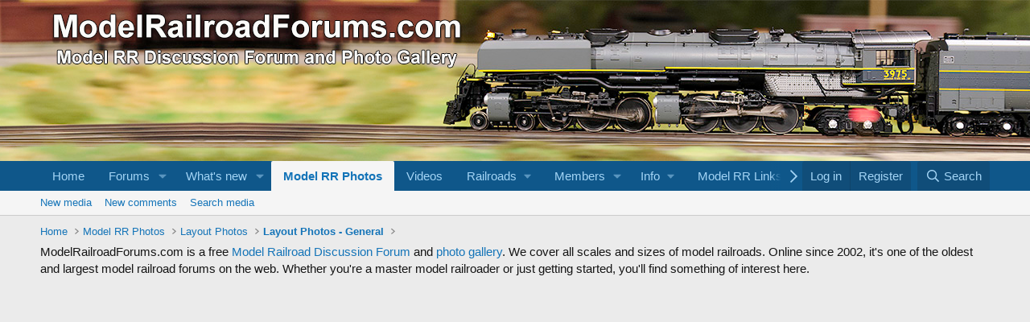

--- FILE ---
content_type: text/html; charset=utf-8
request_url: https://modelrailroadforums.com/forum/index.php?media/big-power-on-the-nccrr.5663/
body_size: 13901
content:
<!DOCTYPE html>
<html id="XF" lang="en-US" dir="LTR"
	data-xf="2.3"
	data-app="public"
	
	
	data-template="xfmg_media_view"
	data-container-key="xfmgCategory-4"
	data-content-key="xfmgMediaItem-5663"
	data-logged-in="false"
	data-cookie-prefix="xf_"
	data-csrf="1768888172,78c7b7d3e277e7a56ea38e8364ea42b4"
	class="has-no-js template-xfmg_media_view"
	>
<head>
	
	
	

	<meta charset="utf-8" />
	<title>BIG POWER ON THE NCCRR ! | ModelRailroadForums.com</title>
	<link rel="manifest" href="/forum/webmanifest.php">

	<meta http-equiv="X-UA-Compatible" content="IE=Edge" />
	<meta name="viewport" content="width=device-width, initial-scale=1, viewport-fit=cover">

	
		<meta name="theme-color" content="#0f578a" />
	

	<meta name="apple-mobile-web-app-title" content="ModelRailroadForums.com">
	
		<link rel="apple-touch-icon" href="https://modelrailroadforums.com/banners/MRRForums-OGLogo.jpg" />
	

	
		
		<meta name="description" content="Big power on the NCCRR. Have fun !" />
		<meta property="og:description" content="Big power on the NCCRR. Have fun !" />
		<meta property="twitter:description" content="Big power on the NCCRR. Have fun !" />
	
	
		<meta property="og:url" content="https://modelrailroadforums.com/forum/index.php?media/big-power-on-the-nccrr.5663/" />
	
		<link rel="canonical" href="https://modelrailroadforums.com/forum/index.php?media/big-power-on-the-nccrr.5663/" />
	
		
		<meta property="og:image" content="https://modelrailroadforums.com/forum/data/xfmg/thumbnail/5/5663-20856e1e10e76b800fe531cad93ba4a9.jpg?1684859143" />
		<meta property="twitter:image" content="https://modelrailroadforums.com/forum/data/xfmg/thumbnail/5/5663-20856e1e10e76b800fe531cad93ba4a9.jpg?1684859143" />
		<meta property="twitter:card" content="summary" />
	
	

	
		
	
	
	<meta property="og:site_name" content="ModelRailroadForums.com" />


	
	
		
	
	
	<meta property="og:type" content="website" />


	
	
		
	
	
	
		<meta property="og:title" content="BIG POWER ON THE NCCRR !" />
		<meta property="twitter:title" content="BIG POWER ON THE NCCRR !" />
	


	
	
	
	

	
	
	
	

	<link rel="stylesheet" href="/forum/css.php?css=public%3Anormalize.css%2Cpublic%3Afa.css%2Cpublic%3Acore.less%2Cpublic%3Aapp.less&amp;s=1&amp;l=1&amp;d=1758646034&amp;k=3bc2db5ff5c5f4e7733771b1371a947fb76f0f55" />

	<link rel="stylesheet" href="/forum/css.php?css=public%3Arating_stars.less%2Cpublic%3Ashare_controls.less%2Cpublic%3Axfmg_media_list.less%2Cpublic%3Axfmg_media_view.less%2Cpublic%3Aextra.less&amp;s=1&amp;l=1&amp;d=1758646034&amp;k=4376dbc456366819a8afe2f885a9a013b6d34288" />


	
		<script src="/forum/js/xf/preamble.min.js?_v=5baacd73"></script>
	

	
	<script src="/forum/js/vendor/vendor-compiled.js?_v=5baacd73" defer></script>
	<script src="/forum/js/xf/core-compiled.js?_v=5baacd73" defer></script>

	<script>
		XF.ready(() =>
		{
			XF.extendObject(true, XF.config, {
				// 
				userId: 0,
				enablePush: false,
				pushAppServerKey: '',
				url: {
					fullBase: 'https://modelrailroadforums.com/forum/',
					basePath: '/forum/',
					css: '/forum/css.php?css=__SENTINEL__&s=1&l=1&d=1758646034',
					js: '/forum/js/__SENTINEL__?_v=5baacd73',
					icon: '/forum/data/local/icons/__VARIANT__.svg?v=1758646063#__NAME__',
					iconInline: '/forum/styles/fa/__VARIANT__/__NAME__.svg?v=5.15.3',
					keepAlive: '/forum/index.php?login/keep-alive'
				},
				cookie: {
					path: '/',
					domain: '',
					prefix: 'xf_',
					secure: true,
					consentMode: 'disabled',
					consented: ["optional","_third_party"]
				},
				cacheKey: 'f3ed7234243583f554e27d349fe769c5',
				csrf: '1768888172,78c7b7d3e277e7a56ea38e8364ea42b4',
				js: {"\/forum\/js\/xfmg\/image_noter-compiled.js?_v=5baacd73":true,"\/forum\/js\/xfmg\/film_strip.min.js?_v=5baacd73":true},
				fullJs: false,
				css: {"public:rating_stars.less":true,"public:share_controls.less":true,"public:xfmg_media_list.less":true,"public:xfmg_media_view.less":true,"public:extra.less":true},
				time: {
					now: 1768888172,
					today: 1768809600,
					todayDow: 1,
					tomorrow: 1768896000,
					yesterday: 1768723200,
					week: 1768291200,
					month: 1767254400,
					year: 1767254400
				},
				style: {
					light: '',
					dark: '',
					defaultColorScheme: 'light'
				},
				borderSizeFeature: '3px',
				fontAwesomeWeight: 'r',
				enableRtnProtect: true,
				
				enableFormSubmitSticky: true,
				imageOptimization: '0',
				imageOptimizationQuality: 0.85,
				uploadMaxFilesize: 52428800,
				uploadMaxWidth: 2048,
				uploadMaxHeight: 2048,
				allowedVideoExtensions: ["m4v","mov","mp4","mp4v","mpeg","mpg","ogv","webm"],
				allowedAudioExtensions: ["mp3","opus","ogg","wav"],
				shortcodeToEmoji: true,
				visitorCounts: {
					conversations_unread: '0',
					alerts_unviewed: '0',
					total_unread: '0',
					title_count: true,
					icon_indicator: true
				},
				jsMt: {"xf\/action.js":"8988eba4","xf\/embed.js":"d4297655","xf\/form.js":"fb3282cd","xf\/structure.js":"8988eba4","xf\/tooltip.js":"fb3282cd"},
				jsState: {},
				publicMetadataLogoUrl: 'https://modelrailroadforums.com/banners/MRRForums-OGLogo.jpg',
				publicPushBadgeUrl: 'https://modelrailroadforums.com/forum/styles/default/xenforo/bell.png'
			})

			XF.extendObject(XF.phrases, {
				// 
				date_x_at_time_y:     "{date} at {time}",
				day_x_at_time_y:      "{day} at {time}",
				yesterday_at_x:       "Yesterday at {time}",
				x_minutes_ago:        "{minutes} minutes ago",
				one_minute_ago:       "1 minute ago",
				a_moment_ago:         "A moment ago",
				today_at_x:           "Today at {time}",
				in_a_moment:          "In a moment",
				in_a_minute:          "In a minute",
				in_x_minutes:         "In {minutes} minutes",
				later_today_at_x:     "Later today at {time}",
				tomorrow_at_x:        "Tomorrow at {time}",
				short_date_x_minutes: "{minutes}m",
				short_date_x_hours:   "{hours}h",
				short_date_x_days:    "{days}d",

				day0: "Sunday",
				day1: "Monday",
				day2: "Tuesday",
				day3: "Wednesday",
				day4: "Thursday",
				day5: "Friday",
				day6: "Saturday",

				dayShort0: "Sun",
				dayShort1: "Mon",
				dayShort2: "Tue",
				dayShort3: "Wed",
				dayShort4: "Thu",
				dayShort5: "Fri",
				dayShort6: "Sat",

				month0: "January",
				month1: "February",
				month2: "March",
				month3: "April",
				month4: "May",
				month5: "June",
				month6: "July",
				month7: "August",
				month8: "September",
				month9: "October",
				month10: "November",
				month11: "December",

				active_user_changed_reload_page: "The active user has changed. Reload the page for the latest version.",
				server_did_not_respond_in_time_try_again: "The server did not respond in time. Please try again.",
				oops_we_ran_into_some_problems: "Oops! We ran into some problems.",
				oops_we_ran_into_some_problems_more_details_console: "Oops! We ran into some problems. Please try again later. More error details may be in the browser console.",
				file_too_large_to_upload: "The file is too large to be uploaded.",
				uploaded_file_is_too_large_for_server_to_process: "The uploaded file is too large for the server to process.",
				files_being_uploaded_are_you_sure: "Files are still being uploaded. Are you sure you want to submit this form?",
				attach: "Attach files",
				rich_text_box: "Rich text box",
				close: "Close",
				link_copied_to_clipboard: "Link copied to clipboard.",
				text_copied_to_clipboard: "Text copied to clipboard.",
				loading: "Loading…",
				you_have_exceeded_maximum_number_of_selectable_items: "You have exceeded the maximum number of selectable items.",

				processing: "Processing",
				'processing...': "Processing…",

				showing_x_of_y_items: "Showing {count} of {total} items",
				showing_all_items: "Showing all items",
				no_items_to_display: "No items to display",

				number_button_up: "Increase",
				number_button_down: "Decrease",

				push_enable_notification_title: "Push notifications enabled successfully at ModelRailroadForums.com",
				push_enable_notification_body: "Thank you for enabling push notifications!",

				pull_down_to_refresh: "Pull down to refresh",
				release_to_refresh: "Release to refresh",
				refreshing: "Refreshing…"
			})
		})
	</script>

	<script src="/forum/js/xfmg/image_noter-compiled.js?_v=5baacd73" defer></script>
<script src="/forum/js/xfmg/film_strip.min.js?_v=5baacd73" defer></script>



	

	
</head>
<body data-template="xfmg_media_view">

<div class="p-pageWrapper" id="top">

	

	<header class="p-header" id="header">
		<div class="p-header-inner">
			<div class="p-header-content">
				<div class="p-header-logo p-header-logo--image">
					<a href="https://modelrailroadforums.com">
						

	

	
		
		

		
	

	

	<picture data-variations="{&quot;default&quot;:{&quot;1&quot;:&quot;https:\/\/modelrailroadforums.com\/forum\/images\/logos\/MRRForumsLogo.png&quot;,&quot;2&quot;:null}}">
		
		
		

		

		<img src="https://modelrailroadforums.com/forum/images/logos/MRRForumsLogo.png"  width="540" height="100" alt="ModelRailroadForums.com"  />
	</picture>


					</a>
				</div>

				
			</div>
		</div>
	</header>

	
	

	
		<div class="p-navSticky p-navSticky--primary" data-xf-init="sticky-header">
			
		<nav class="p-nav">
			<div class="p-nav-inner">
				<button type="button" class="button button--plain p-nav-menuTrigger" data-xf-click="off-canvas" data-menu=".js-headerOffCanvasMenu" tabindex="0" aria-label="Menu"><span class="button-text">
					<i aria-hidden="true"></i>
				</span></button>

				<div class="p-nav-smallLogo">
					<a href="https://modelrailroadforums.com">
						

	

	
		
		

		
	

	

	<picture data-variations="{&quot;default&quot;:{&quot;1&quot;:&quot;https:\/\/modelrailroadforums.com\/forum\/images\/logos\/MRRForumsLogo.png&quot;,&quot;2&quot;:null}}">
		
		
		

		

		<img src="https://modelrailroadforums.com/forum/images/logos/MRRForumsLogo.png"  width="540" height="100" alt="ModelRailroadForums.com"  />
	</picture>


					</a>
				</div>

				<div class="p-nav-scroller hScroller" data-xf-init="h-scroller" data-auto-scroll=".p-navEl.is-selected">
					<div class="hScroller-scroll">
						<ul class="p-nav-list js-offCanvasNavSource">
							
								<li>
									
	<div class="p-navEl " >
	

		
	
	<a href="https://modelrailroadforums.com/forum/index.php"
	class="p-navEl-link "
	
	data-xf-key="1"
	data-nav-id="home">Home</a>


		

		
	
	</div>

								</li>
							
								<li>
									
	<div class="p-navEl " data-has-children="true">
	

		
	
	<a href="/forum/index.php"
	class="p-navEl-link p-navEl-link--splitMenu "
	
	
	data-nav-id="forums">Forums</a>


		<a data-xf-key="2"
			data-xf-click="menu"
			data-menu-pos-ref="< .p-navEl"
			class="p-navEl-splitTrigger"
			role="button"
			tabindex="0"
			aria-label="Toggle expanded"
			aria-expanded="false"
			aria-haspopup="true"></a>

		
	
		<div class="menu menu--structural" data-menu="menu" aria-hidden="true">
			<div class="menu-content">
				
					
	
	
	<a href="/forum/index.php?whats-new/posts/"
	class="menu-linkRow u-indentDepth0 js-offCanvasCopy "
	
	
	data-nav-id="newPosts">New posts</a>

	

				
					
	
	
	<a href="/forum/index.php?search/&amp;type=post"
	class="menu-linkRow u-indentDepth0 js-offCanvasCopy "
	
	
	data-nav-id="searchForums">Search forums</a>

	

				
			</div>
		</div>
	
	</div>

								</li>
							
								<li>
									
	<div class="p-navEl " data-has-children="true">
	

		
	
	<a href="/forum/index.php?whats-new/"
	class="p-navEl-link p-navEl-link--splitMenu "
	
	
	data-nav-id="whatsNew">What's new</a>


		<a data-xf-key="3"
			data-xf-click="menu"
			data-menu-pos-ref="< .p-navEl"
			class="p-navEl-splitTrigger"
			role="button"
			tabindex="0"
			aria-label="Toggle expanded"
			aria-expanded="false"
			aria-haspopup="true"></a>

		
	
		<div class="menu menu--structural" data-menu="menu" aria-hidden="true">
			<div class="menu-content">
				
					
	
	
	<a href="/forum/index.php?featured/"
	class="menu-linkRow u-indentDepth0 js-offCanvasCopy "
	
	
	data-nav-id="featured">Featured content</a>

	

				
					
	
	
	<a href="/forum/index.php?whats-new/posts/"
	class="menu-linkRow u-indentDepth0 js-offCanvasCopy "
	 rel="nofollow"
	
	data-nav-id="whatsNewPosts">New posts</a>

	

				
					
	
	
	<a href="/forum/index.php?whats-new/media/"
	class="menu-linkRow u-indentDepth0 js-offCanvasCopy "
	 rel="nofollow"
	
	data-nav-id="xfmgWhatsNewNewMedia">New media</a>

	

				
					
	
	
	<a href="/forum/index.php?whats-new/media-comments/"
	class="menu-linkRow u-indentDepth0 js-offCanvasCopy "
	 rel="nofollow"
	
	data-nav-id="xfmgWhatsNewMediaComments">New media comments</a>

	

				
					
	
	
	<a href="/forum/index.php?whats-new/latest-activity"
	class="menu-linkRow u-indentDepth0 js-offCanvasCopy "
	 rel="nofollow"
	
	data-nav-id="latestActivity">Latest activity</a>

	

				
			</div>
		</div>
	
	</div>

								</li>
							
								<li>
									
	<div class="p-navEl is-selected" data-has-children="true">
	

		
	
	<a href="/forum/index.php?media/"
	class="p-navEl-link p-navEl-link--splitMenu "
	
	
	data-nav-id="xfmg">Model RR Photos</a>


		<a data-xf-key="4"
			data-xf-click="menu"
			data-menu-pos-ref="< .p-navEl"
			class="p-navEl-splitTrigger"
			role="button"
			tabindex="0"
			aria-label="Toggle expanded"
			aria-expanded="false"
			aria-haspopup="true"></a>

		
	
		<div class="menu menu--structural" data-menu="menu" aria-hidden="true">
			<div class="menu-content">
				
					
	
	
	<a href="/forum/index.php?whats-new/media/"
	class="menu-linkRow u-indentDepth0 js-offCanvasCopy "
	 rel="nofollow"
	
	data-nav-id="xfmgNewMedia">New media</a>

	

				
					
	
	
	<a href="/forum/index.php?whats-new/media-comments/"
	class="menu-linkRow u-indentDepth0 js-offCanvasCopy "
	 rel="nofollow"
	
	data-nav-id="xfmgNewComments">New comments</a>

	

				
					
	
	
	<a href="/forum/index.php?search/&amp;type=xfmg_media"
	class="menu-linkRow u-indentDepth0 js-offCanvasCopy "
	
	
	data-nav-id="xfmgSearchMedia">Search media</a>

	

				
			</div>
		</div>
	
	</div>

								</li>
							
								<li>
									
	<div class="p-navEl " >
	

		
	
	<a href="https://modelrailroadforums.com/forum/index.php?media/categories/model-railroad-videos.78/"
	class="p-navEl-link "
	
	data-xf-key="5"
	data-nav-id="MR_Videos">Videos</a>


		

		
	
	</div>

								</li>
							
								<li>
									
	<div class="p-navEl " data-has-children="true">
	

			
				<a data-xf-key="6"
					data-xf-click="menu"
					data-menu-pos-ref="< .p-navEl"
					class="p-navEl-linkHolder"
					role="button"
					tabindex="0"
					aria-expanded="false"
					aria-haspopup="true">
					
	
	<span 
	class="p-navEl-link p-navEl-link--menuTrigger "
	
	
	data-nav-id="rrforum">Railroads</span>

				</a>
			

		
	
		<div class="menu menu--structural" data-menu="menu" aria-hidden="true">
			<div class="menu-content">
				
					
	
	
	<a href="https://railroadforums.com/forum/index.php"
	class="menu-linkRow u-indentDepth0 js-offCanvasCopy "
	
	
	data-nav-id="rrforums">Railroad Forums</a>

	

				
					
	
	
	<a href="https://railroadforums.com/forum/index.php?media/"
	class="menu-linkRow u-indentDepth0 js-offCanvasCopy "
	
	
	data-nav-id="rrmedia">Railroad Photo Gallery</a>

	

				
					
	
	
	<a href="https://railroadbookstore.com/shop/"
	class="menu-linkRow u-indentDepth0 js-offCanvasCopy "
	
	
	data-nav-id="rrbooks1">Railroad Bookstore</a>

	

				
					
	
	
	<a href="https://www.railroaddata.com/"
	class="menu-linkRow u-indentDepth0 js-offCanvasCopy "
	
	
	data-nav-id="rrdata2">Railroad Links Directory</a>

	

				
			</div>
		</div>
	
	</div>

								</li>
							
								<li>
									
	<div class="p-navEl " data-has-children="true">
	

		
	
	<a href="/forum/index.php?members/"
	class="p-navEl-link p-navEl-link--splitMenu "
	
	
	data-nav-id="members">Members</a>


		<a data-xf-key="7"
			data-xf-click="menu"
			data-menu-pos-ref="< .p-navEl"
			class="p-navEl-splitTrigger"
			role="button"
			tabindex="0"
			aria-label="Toggle expanded"
			aria-expanded="false"
			aria-haspopup="true"></a>

		
	
		<div class="menu menu--structural" data-menu="menu" aria-hidden="true">
			<div class="menu-content">
				
					
	
	
	<a href="/forum/index.php?online/"
	class="menu-linkRow u-indentDepth0 js-offCanvasCopy "
	
	
	data-nav-id="currentVisitors">Current visitors</a>

	

				
			</div>
		</div>
	
	</div>

								</li>
							
								<li>
									
	<div class="p-navEl " data-has-children="true">
	

			
				<a data-xf-key="8"
					data-xf-click="menu"
					data-menu-pos-ref="< .p-navEl"
					class="p-navEl-linkHolder"
					role="button"
					tabindex="0"
					aria-expanded="false"
					aria-haspopup="true">
					
	
	<span 
	class="p-navEl-link p-navEl-link--menuTrigger "
	
	
	data-nav-id="info">Info</span>

				</a>
			

		
	
		<div class="menu menu--structural" data-menu="menu" aria-hidden="true">
			<div class="menu-content">
				
					
	
	
	<a href="/forum/index.php?pages/about/"
	class="menu-linkRow u-indentDepth0 js-offCanvasCopy "
	
	
	data-nav-id="about">About ModelRailroadforums.com</a>

	

				
					
	
	
	<a href="/forum/index.php?pages/privacy/"
	class="menu-linkRow u-indentDepth0 js-offCanvasCopy "
	
	
	data-nav-id="privacy">Privacy Policy</a>

	

				
					
	
	
	<a href="/forum/index.php?pages/affiliatedisclosure/"
	class="menu-linkRow u-indentDepth0 js-offCanvasCopy "
	
	
	data-nav-id="Affiliate">Affiliate Disclosure</a>

	

				
			</div>
		</div>
	
	</div>

								</li>
							
								<li>
									
	<div class="p-navEl " data-has-children="true">
	

			
				<a data-xf-key="9"
					data-xf-click="menu"
					data-menu-pos-ref="< .p-navEl"
					class="p-navEl-linkHolder"
					role="button"
					tabindex="0"
					aria-expanded="false"
					aria-haspopup="true">
					
	
	<span 
	class="p-navEl-link p-navEl-link--menuTrigger "
	
	
	data-nav-id="Links">Model RR Links</span>

				</a>
			

		
	
		<div class="menu menu--structural" data-menu="menu" aria-hidden="true">
			<div class="menu-content">
				
					
	
	
	<a href="http://www.modelrailroaddata.com/links/"
	class="menu-linkRow u-indentDepth0 js-offCanvasCopy "
	
	
	data-nav-id="mrlinkdir">Model Railroad Link Directory</a>

	

				
					
	
	
	<a href="http://www.modelrailroaddata.com/suppliers/"
	class="menu-linkRow u-indentDepth0 js-offCanvasCopy "
	
	
	data-nav-id="mrsuppliers">Model Supplier Directory</a>

	

				
					
	
	
	<a href="http://www.railroaddata.com/"
	class="menu-linkRow u-indentDepth0 js-offCanvasCopy "
	
	
	data-nav-id="rrdata">Railroad Links Directory</a>

	

				
			</div>
		</div>
	
	</div>

								</li>
							
								<li>
									
	<div class="p-navEl " data-has-children="true">
	

			
				<a data-xf-key="10"
					data-xf-click="menu"
					data-menu-pos-ref="< .p-navEl"
					class="p-navEl-linkHolder"
					role="button"
					tabindex="0"
					aria-expanded="false"
					aria-haspopup="true">
					
	
	<span 
	class="p-navEl-link p-navEl-link--menuTrigger "
	
	
	data-nav-id="books">Bookstore</span>

				</a>
			

		
	
		<div class="menu menu--structural" data-menu="menu" aria-hidden="true">
			<div class="menu-content">
				
					
	
	
	<a href="http://www.modelrailroadbookstore.com"
	class="menu-linkRow u-indentDepth0 js-offCanvasCopy "
	
	
	data-nav-id="mrbookstore">Model Railroad Bookstore</a>

	

				
					
	
	
	<a href="http://www.railroadbookstore.com"
	class="menu-linkRow u-indentDepth0 js-offCanvasCopy "
	
	
	data-nav-id="rrbooks">Railroad Bookstore</a>

	

				
			</div>
		</div>
	
	</div>

								</li>
							
						</ul>
					</div>
				</div>

				<div class="p-nav-opposite">
					<div class="p-navgroup p-account p-navgroup--guest">
						
							<a href="/forum/index.php?login/" class="p-navgroup-link p-navgroup-link--textual p-navgroup-link--logIn"
								data-xf-click="overlay" data-follow-redirects="on">
								<span class="p-navgroup-linkText">Log in</span>
							</a>
							
								<a href="/forum/index.php?register/" class="p-navgroup-link p-navgroup-link--textual p-navgroup-link--register"
									data-xf-click="overlay" data-follow-redirects="on">
									<span class="p-navgroup-linkText">Register</span>
								</a>
							
						
					</div>

					<div class="p-navgroup p-discovery">
						<a href="/forum/index.php?whats-new/"
							class="p-navgroup-link p-navgroup-link--iconic p-navgroup-link--whatsnew"
							aria-label="What&#039;s new"
							title="What&#039;s new">
							<i aria-hidden="true"></i>
							<span class="p-navgroup-linkText">What's new</span>
						</a>

						
							<a href="/forum/index.php?search/"
								class="p-navgroup-link p-navgroup-link--iconic p-navgroup-link--search"
								data-xf-click="menu"
								data-xf-key="/"
								aria-label="Search"
								aria-expanded="false"
								aria-haspopup="true"
								title="Search">
								<i aria-hidden="true"></i>
								<span class="p-navgroup-linkText">Search</span>
							</a>
							<div class="menu menu--structural menu--wide" data-menu="menu" aria-hidden="true">
								<form action="/forum/index.php?search/search" method="post"
									class="menu-content"
									data-xf-init="quick-search">

									<h3 class="menu-header">Search</h3>
									
									<div class="menu-row">
										
											<div class="inputGroup inputGroup--joined">
												<input type="text" class="input" name="keywords" data-acurl="/forum/index.php?search/auto-complete" placeholder="Search…" aria-label="Search" data-menu-autofocus="true" />
												
			<select name="constraints" class="js-quickSearch-constraint input" aria-label="Search within">
				<option value="">Everywhere</option>
<option value="{&quot;search_type&quot;:&quot;xfmg_media&quot;}">Model Railroad Photo Gallery</option>
<option value="{&quot;search_type&quot;:&quot;xfmg_comment&quot;}">Comments</option>
<option value="{&quot;search_type&quot;:&quot;xfmg_media&quot;,&quot;c&quot;:{&quot;categories&quot;:[4],&quot;child_categories&quot;:1}}">Media (this category)</option>
<option value="{&quot;search_type&quot;:&quot;xfmg_comment&quot;,&quot;c&quot;:{&quot;types&quot;:[&quot;xfmg_media&quot;],&quot;ids&quot;:[5663]}}">Comments (this media item)</option>

			</select>
		
											</div>
										
									</div>

									
									<div class="menu-row">
										<label class="iconic"><input type="checkbox"  name="c[title_only]" value="1" /><i aria-hidden="true"></i><span class="iconic-label">Search titles only

													
													<span tabindex="0" role="button"
														data-xf-init="tooltip" data-trigger="hover focus click" title="Tags will also be searched in content where tags are supported">

														<i class="fa--xf far fa-question-circle  u-muted u-smaller"><svg xmlns="http://www.w3.org/2000/svg" role="img" ><title>Note</title><use href="/forum/data/local/icons/regular.svg?v=1758646063#question-circle"></use></svg></i>
													</span></span></label>

									</div>
									
									<div class="menu-row">
										<div class="inputGroup">
											<span class="inputGroup-text" id="ctrl_search_menu_by_member">By:</span>
											<input type="text" class="input" name="c[users]" data-xf-init="auto-complete" placeholder="Member" aria-labelledby="ctrl_search_menu_by_member" />
										</div>
									</div>
									<div class="menu-footer">
									<span class="menu-footer-controls">
										<button type="submit" class="button button--icon button--icon--search button--primary"><i class="fa--xf far fa-search "><svg xmlns="http://www.w3.org/2000/svg" role="img" aria-hidden="true" ><use href="/forum/data/local/icons/regular.svg?v=1758646063#search"></use></svg></i><span class="button-text">Search</span></button>
										<button type="submit" class="button " name="from_search_menu"><span class="button-text">Advanced search…</span></button>
									</span>
									</div>

									<input type="hidden" name="_xfToken" value="1768888172,78c7b7d3e277e7a56ea38e8364ea42b4" />
								</form>
							</div>
						
					</div>
				</div>
			</div>
		</nav>
	
		</div>
		
		
			<div class="p-sectionLinks">
				<div class="p-sectionLinks-inner hScroller" data-xf-init="h-scroller">
					<div class="hScroller-scroll">
						<ul class="p-sectionLinks-list">
							
								<li>
									
	<div class="p-navEl " >
	

		
	
	<a href="/forum/index.php?whats-new/media/"
	class="p-navEl-link "
	 rel="nofollow"
	data-xf-key="alt+1"
	data-nav-id="xfmgNewMedia">New media</a>


		

		
	
	</div>

								</li>
							
								<li>
									
	<div class="p-navEl " >
	

		
	
	<a href="/forum/index.php?whats-new/media-comments/"
	class="p-navEl-link "
	 rel="nofollow"
	data-xf-key="alt+2"
	data-nav-id="xfmgNewComments">New comments</a>


		

		
	
	</div>

								</li>
							
								<li>
									
	<div class="p-navEl " >
	

		
	
	<a href="/forum/index.php?search/&amp;type=xfmg_media"
	class="p-navEl-link "
	
	data-xf-key="alt+3"
	data-nav-id="xfmgSearchMedia">Search media</a>


		

		
	
	</div>

								</li>
							
						</ul>
					</div>
				</div>
			</div>
			
	
		

	<div class="offCanvasMenu offCanvasMenu--nav js-headerOffCanvasMenu" data-menu="menu" aria-hidden="true" data-ocm-builder="navigation">
		<div class="offCanvasMenu-backdrop" data-menu-close="true"></div>
		<div class="offCanvasMenu-content">
			<div class="offCanvasMenu-header">
				Menu
				<a class="offCanvasMenu-closer" data-menu-close="true" role="button" tabindex="0" aria-label="Close"></a>
			</div>
			
				<div class="p-offCanvasRegisterLink">
					<div class="offCanvasMenu-linkHolder">
						<a href="/forum/index.php?login/" class="offCanvasMenu-link" data-xf-click="overlay" data-menu-close="true">
							Log in
						</a>
					</div>
					<hr class="offCanvasMenu-separator" />
					
						<div class="offCanvasMenu-linkHolder">
							<a href="/forum/index.php?register/" class="offCanvasMenu-link" data-xf-click="overlay" data-menu-close="true">
								Register
							</a>
						</div>
						<hr class="offCanvasMenu-separator" />
					
				</div>
			
			<div class="js-offCanvasNavTarget"></div>
			<div class="offCanvasMenu-installBanner js-installPromptContainer" style="display: none;" data-xf-init="install-prompt">
				<div class="offCanvasMenu-installBanner-header">Install the app</div>
				<button type="button" class="button js-installPromptButton"><span class="button-text">Install</span></button>
				<template class="js-installTemplateIOS">
					<div class="js-installTemplateContent">
						<div class="overlay-title">How to install the app on iOS</div>
						<div class="block-body">
							<div class="block-row">
								<p>
									Follow along with the video below to see how to install our site as a web app on your home screen.
								</p>
								<p style="text-align: center">
									<video src="/forum/styles/default/xenforo/add_to_home.mp4"
										width="280" height="480" autoplay loop muted playsinline></video>
								</p>
								<p>
									<small><strong>Note:</strong> This feature may not be available in some browsers.</small>
								</p>
							</div>
						</div>
					</div>
				</template>
			</div>
		</div>
	</div>

	<div class="p-body">
		<div class="p-body-inner">
			<!--XF:EXTRA_OUTPUT-->

			

			

			
			
	
		<ul class="p-breadcrumbs "
			itemscope itemtype="https://schema.org/BreadcrumbList">
			
				

				
				

				
					
					
	<li itemprop="itemListElement" itemscope itemtype="https://schema.org/ListItem">
		<a href="https://modelrailroadforums.com/forum/index.php" itemprop="item">
			<span itemprop="name">Home</span>
		</a>
		<meta itemprop="position" content="1" />
	</li>

				

				
					
					
	<li itemprop="itemListElement" itemscope itemtype="https://schema.org/ListItem">
		<a href="/forum/index.php?media/" itemprop="item">
			<span itemprop="name">Model RR Photos</span>
		</a>
		<meta itemprop="position" content="2" />
	</li>

				
				
					
					
	<li itemprop="itemListElement" itemscope itemtype="https://schema.org/ListItem">
		<a href="/forum/index.php?media/categories/layout-photos.3/" itemprop="item">
			<span itemprop="name">Layout Photos</span>
		</a>
		<meta itemprop="position" content="3" />
	</li>

				
					
					
	<li itemprop="itemListElement" itemscope itemtype="https://schema.org/ListItem">
		<a href="/forum/index.php?media/categories/layout-photos-general.4/" itemprop="item">
			<span itemprop="name">Layout Photos - General</span>
		</a>
		<meta itemprop="position" content="4" />
	</li>

				
			
		</ul>
	

			

			
	<noscript class="js-jsWarning"><div class="blockMessage blockMessage--important blockMessage--iconic u-noJsOnly">JavaScript is disabled. For a better experience, please enable JavaScript in your browser before proceeding.</div></noscript>

			
	<div class="blockMessage blockMessage--important blockMessage--iconic js-browserWarning" style="display: none">You are using an out of date browser. It  may not display this or other websites correctly.<br />You should upgrade or use an <a href="https://www.google.com/chrome/" target="_blank" rel="noopener">alternative browser</a>.</div>


			

			<div class="p-body-main  ">
				
				<div class="p-body-contentCol"></div>
				

				

				<div class="p-body-content">
					

	
	ModelRailroadForums.com is a free <a href="http://www.modelrailroadforums.com/forum/index.php">Model Railroad Discussion Forum</a> and <a href="https://modelrailroadforums.com/forum/index.php?media/">photo gallery</a>. We cover all scales and sizes of model railroads. Online since 2002, it's one of the oldest and largest model railroad forums on the web. Whether you're a master model railroader or just getting started, you'll find something of interest here. 
	<br><br>

	
	<div align="center">
	<script async src="https://pagead2.googlesyndication.com/pagead/js/adsbygoogle.js?client=ca-pub-8116985271863745"
	     crossorigin="anonymous"></script>
	<!-- MR Forum Responsive -->
	<ins class="adsbygoogle"
	     style="display:block"
	     data-ad-client="ca-pub-8116985271863745"
	     data-ad-slot="8809139568"
	     data-ad-format="auto"
	     data-full-width-responsive="true"></ins>
	<script>
	     (adsbygoogle = window.adsbygoogle || []).push({});
	</script>
	<br>
	</div>


					<div class="p-body-pageContent">






	

	
		
	

	

	
		
	

	






	
	
	
		
	
	
	


	
	
	
		
	
	
	


	
	
		
	
	
	


	
	
		
	
	
	


	







	
	
		
		
	
	


<div class="media">
	
		<a href="/forum/index.php?media/hotrack-passinf1-jpg.5664/" class="media-button media-button--prev" title="Prev" data-xf-key="ArrowLeft">
			<i class="media-button-icon" aria-hidden="true"></i>
			<span class="u-srOnly">Prev</span>
		</a>
	

	<div class="media-container"
		data-xf-init=""
		data-toggle-id="#js-noterToggle"
		data-edit-url="/forum/index.php?media/big-power-on-the-nccrr.5663/note-edit">

		
	
		<div class="bbWrapper"><div class="bbMediaWrapper" data-media-site-id="youtube" data-media-key="SjvVdYtdv9c">
	<div class="bbMediaWrapper-inner">
		<iframe src="https://www.youtube.com/embed/SjvVdYtdv9c?wmode=opaque"
				loading="lazy"
				width="560" height="315"
				frameborder="0" allowfullscreen="true"></iframe>
	</div>
</div></div>
	

	</div>

	
		<a href="/forum/index.php?media/action-on-the-nccrr-the-tail-chaser.5662/" class="media-button media-button--next" title="Next" data-xf-key="ArrowRight">
			<i class="media-button-icon" aria-hidden="true"></i>
			<span class="u-srOnly">Next</span>
		</a>
	
</div>

<div class="block js-mediaInfoBlock">
	
	
		
		

		<div class="block-outer">
			<div class="block-outer-middle">
				<div class="itemList itemList--strip js-filmStrip">
					<a data-xf-click="inserter" data-replace=".js-filmStrip"
						tabindex="0" role="button" title="Prev"
						data-inserter-href="/forum/index.php?media/big-power-on-the-nccrr.5663/film-strip-jump&amp;direction=prev&amp;jump_from_id=5683"
						data-animate-display="flex"
						rel="nofollow"
						class="js-filmStrip-button itemList-button itemList-button--prev">

						<i class="itemList-button-icon" aria-hidden="true"></i>
						<span class="u-srOnly">Prev</span>
					</a>

					
						<div class="js-filmStrip-item itemList-item">
							<a href="/forum/index.php?media/herd-of-alcos-jpg.5683/">
								<span class='xfmgThumbnail xfmgThumbnail--image xfmgThumbnail--fluid xfmgThumbnail--iconSmallest'>
			<img class='xfmgThumbnail-image' src='/forum/data/xfmg/thumbnail/5/5683-cf786dff4f185c8461f6142f3ad040c5.jpg?1690406711' loading='lazy' width='300' height='300' alt='Herd of Alcos.jpg' />
			<span class='xfmgThumbnail-icon'></span>
		</span>
							</a>
						</div>
					
						<div class="js-filmStrip-item itemList-item">
							<a href="/forum/index.php?media/yard-cafe-jpg.5673/">
								<span class='xfmgThumbnail xfmgThumbnail--image xfmgThumbnail--fluid xfmgThumbnail--iconSmallest'>
			<img class='xfmgThumbnail-image' src='/forum/data/xfmg/thumbnail/5/5673-3b983e48ec7f33c8c9855394b4c6cd0f.jpg?1687644156' loading='lazy' width='300' height='300' alt='Yard Cafe.jpg' />
			<span class='xfmgThumbnail-icon'></span>
		</span>
							</a>
						</div>
					
						<div class="js-filmStrip-item itemList-item">
							<a href="/forum/index.php?media/hotrack-passinf1-jpg.5664/">
								<span class='xfmgThumbnail xfmgThumbnail--image xfmgThumbnail--fluid xfmgThumbnail--iconSmallest'>
			<img class='xfmgThumbnail-image' src='/forum/data/xfmg/thumbnail/5/5664-cb681a13f74437c2bc8c26f3ac104f34.jpg?1685606797' loading='lazy' width='300' height='300' alt='Hotrack passinf1.jpg' />
			<span class='xfmgThumbnail-icon'></span>
		</span>
							</a>
						</div>
					
						<div class="js-filmStrip-item itemList-item">
							<a href="/forum/index.php?media/big-power-on-the-nccrr.5663/">
								<span class='xfmgThumbnail xfmgThumbnail--embed xfmgThumbnail--fluid xfmgThumbnail--iconSmallest is-selected'>
			<img class='xfmgThumbnail-image' src='/forum/data/xfmg/thumbnail/5/5663-20856e1e10e76b800fe531cad93ba4a9.jpg?1684859143' loading='lazy' width='300' height='300' alt='BIG POWER ON THE NCCRR !' />
			<span class='xfmgThumbnail-icon'></span>
		</span>
							</a>
						</div>
					
						<div class="js-filmStrip-item itemList-item">
							<a href="/forum/index.php?media/action-on-the-nccrr-the-tail-chaser.5662/">
								<span class='xfmgThumbnail xfmgThumbnail--embed xfmgThumbnail--fluid xfmgThumbnail--iconSmallest'>
			<img class='xfmgThumbnail-image' src='/forum/data/xfmg/thumbnail/5/5662-5cbfe4ab8d16e467f18806eda1fca42a.jpg?1684859080' loading='lazy' width='300' height='300' alt='ACTION ON THE NCCRR: THE TAIL CHASER' />
			<span class='xfmgThumbnail-icon'></span>
		</span>
							</a>
						</div>
					
						<div class="js-filmStrip-item itemList-item">
							<a href="/forum/index.php?media/houston-we-have-a-problem.5661/">
								<span class='xfmgThumbnail xfmgThumbnail--image xfmgThumbnail--fluid xfmgThumbnail--iconSmallest'>
			<img class='xfmgThumbnail-image' src='/forum/data/xfmg/thumbnail/5/5661-b81ee1b37ca53196f5ae131a875f712d.jpg?1684759246' loading='lazy' width='300' height='300' alt='Houston, we have a problem !' />
			<span class='xfmgThumbnail-icon'></span>
		</span>
							</a>
						</div>
					
						<div class="js-filmStrip-item itemList-item">
							<a href="/forum/index.php?media/the-new-constantly-changing-railroad-at-its-best.5660/">
								<span class='xfmgThumbnail xfmgThumbnail--image xfmgThumbnail--fluid xfmgThumbnail--iconSmallest'>
			<img class='xfmgThumbnail-image' src='/forum/data/xfmg/thumbnail/5/5660-0881badf5b7c51669b45f014bba5ff33.jpg?1684661435' loading='lazy' width='300' height='300' alt='The New Constantly Changing Railroad at its best !' />
			<span class='xfmgThumbnail-icon'></span>
		</span>
							</a>
						</div>
					

					<a data-xf-click="inserter" data-replace=".js-filmStrip"
						tabindex="0" role="button" title="Next"
						data-inserter-href="/forum/index.php?media/big-power-on-the-nccrr.5663/film-strip-jump&amp;direction=next&amp;jump_from_id=5660"
						data-animate-display="flex"
						rel="nofollow"
						class="js-filmStrip-button itemList-button itemList-button--next">

						<i class="itemList-button-icon" aria-hidden="true"></i>
						<span class="u-srOnly">Next</span>
					</a>
				</div>
			</div>
		</div>
	


	<div class="block-container">
		<div class="block-body block-row xfmgInfoBlock">
			<div class="xfmgInfoBlock-title">
				<div class="contentRow contentRow--alignMiddle">
					<span class="contentRow-figure">
						<a href="/forum/index.php?members/chr%CE%B9st%CE%B9%CE%B1n.14652/" class="avatar avatar--s" data-user-id="14652" data-xf-init="member-tooltip">
			<img src="/forum/data/avatars/s/14/14652.jpg?1684661371" srcset="/forum/data/avatars/m/14/14652.jpg?1684661371 2x" alt="Chrιstιαn" class="avatar-u14652-s" width="48" height="48" loading="lazy" /> 
		</a>
					</span>
					<div class="contentRow-main">
						<h1 class="contentRow-title p-title-value">BIG POWER ON THE NCCRR !</h1>
						<div class="contentRow-lesser p-description">
							<ul class="listInline listInline--bullet">
								<li><i class="fa--xf far fa-user "><svg xmlns="http://www.w3.org/2000/svg" role="img" ><title>Media owner</title><use href="/forum/data/local/icons/regular.svg?v=1758646063#user"></use></svg></i> <a href="/forum/index.php?members/chr%CE%B9st%CE%B9%CE%B1n.14652/" class="username  u-concealed" dir="auto" data-user-id="14652" data-xf-init="member-tooltip">Chrιstιαn</a></li>
								<li><i class="fa--xf far fa-clock "><svg xmlns="http://www.w3.org/2000/svg" role="img" ><title>Date added</title><use href="/forum/data/local/icons/regular.svg?v=1758646063#clock"></use></svg></i> <time  class="u-dt" dir="auto" datetime="2023-05-23T09:25:52-0700" data-timestamp="1684859152" data-date="May 23, 2023" data-time="9:25 AM" data-short="May &#039;23" title="May 23, 2023 at 9:25 AM">May 23, 2023</time></li>
								
								
							</ul>
						</div>
					</div>
				</div>
			</div>

			

			
				<div class="xfmgInfoBlock-description">
					<div class="bbCodeBlock bbCodeBlock--expandable js-expandWatch">
						<div class="bbCodeBlock-content">
							<div class="bbCodeBlock-expandContent js-expandContent">
								Big power on the NCCRR. Have fun !
							</div>
							<div class="bbCodeBlock-expandLink js-expandLink"><a role="button" tabindex="0">Click to expand...</a></div>
						</div>
					</div>
				</div>
			

			

	
		
	


			

			<div class="reactionsBar js-reactionsList ">
				
			</div>
		</div>
	</div>

	<div class="block-outer block-outer--after">
		
	</div>
</div>


	<div class="columnContainer">
		<div class="columnContainer-comments">
			
	

	<div class="block block--messages"
		data-xf-init=""
		data-type="xfmg_comment"
		data-href="/forum/index.php?inline-mod/">

		<div class="block-outer"></div>
		<div class="block-container"
			data-xf-init="select-to-quote"
			data-message-selector=".js-comment">

			<div class="block-body js-replyNewCommentContainer">
				
					<div class="blockMessage js-replyNoMessages">There are no comments to display.</div>
				
			</div>
		</div>

		<div class="block-outer block-outer--after">
			
			
		</div>
	</div>

	
	
	


		</div>

		<div class="columnContainer-sidebar">
			
	

	
		<div class="block">
			<div class="block-container">
				<h3 class="block-minorHeader">Media information</h3>
				<div class="block-body block-row">
					
		
			<dl class="pairs pairs--justified">
				<dt>Category</dt>
				<dd><a href="/forum/index.php?media/categories/layout-photos-general.4/">Layout Photos - General</a></dd>
			</dl>
		
		

		<dl class="pairs pairs--justified">
			<dt>Added by</dt>
			<dd><a href="/forum/index.php?members/chr%CE%B9st%CE%B9%CE%B1n.14652/" class="username " dir="auto" data-user-id="14652" data-xf-init="member-tooltip">Chrιstιαn</a></dd>
		</dl>

		<dl class="pairs pairs--justified">
			<dt>Date added</dt>
			<dd><time  class="u-dt" dir="auto" datetime="2023-05-23T09:25:52-0700" data-timestamp="1684859152" data-date="May 23, 2023" data-time="9:25 AM" data-short="May &#039;23" title="May 23, 2023 at 9:25 AM">May 23, 2023</time></dd>
		</dl>

		<dl class="pairs pairs--justified">
			<dt>View count</dt>
			<dd>656</dd>
		</dl>

		<dl class="pairs pairs--justified">
			<dt>Comment count</dt>
			<dd>0</dd>
		</dl>

		<dl class="pairs pairs--justified">
			<dt>Rating</dt>
			<dd>
				
	<span class="ratingStarsRow ratingStarsRow--textBlock">
		
	

	<span class="ratingStars " title="0.00 star(s)">
		<span class="ratingStars-star"></span>
		<span class="ratingStars-star"></span>
		<span class="ratingStars-star"></span>
		<span class="ratingStars-star"></span>
		<span class="ratingStars-star"></span>
		<span class="u-srOnly">0.00 star(s)</span>
	</span>

		<span class="ratingStarsRow-text">
			0 ratings
		</span>
	</span>

			</dd>
		</dl>

		

	
		
	

	
				</div>
			</div>
		</div>
	


			
	
	
		
	


			
	


			
	


			
	


			
	
		<div class="block">
			<div class="block-container">
				
					
						<h3 class="block-minorHeader">Share this media</h3>
						<div class="block-body block-row block-row--separated">
							
								

	

	
		

		<div class="shareButtons shareButtons--iconic" data-xf-init="share-buttons" data-page-url="" data-page-title="" data-page-desc="" data-page-image="">
			<span class="u-anchorTarget" id="_xfUid-1-1768888172"></span>

			

			<div class="shareButtons-buttons">
				
					
						<a class="shareButtons-button shareButtons-button--brand shareButtons-button--facebook" href="#_xfUid-1-1768888172" data-href="https://www.facebook.com/sharer.php?u={url}">
							<i class="fa--xf fab fa-facebook-f "><svg xmlns="http://www.w3.org/2000/svg" role="img" aria-hidden="true" ><use href="/forum/data/local/icons/brands.svg?v=1758646063#facebook-f"></use></svg></i>
							<span>Facebook</span>
						</a>
					

					
						<a class="shareButtons-button shareButtons-button--brand shareButtons-button--twitter" href="#_xfUid-1-1768888172" data-href="https://twitter.com/intent/tweet?url={url}&amp;text={title}">
							<i class="fa--xf fab fa-x "><svg xmlns="http://www.w3.org/2000/svg" viewBox="0 0 512 512" role="img" aria-hidden="true" ><path d="M389.2 48h70.6L305.6 224.2 487 464H345L233.7 318.6 106.5 464H35.8L200.7 275.5 26.8 48H172.4L272.9 180.9 389.2 48zM364.4 421.8h39.1L151.1 88h-42L364.4 421.8z"/></svg></i>
							<span>X</span>
						</a>
					

					
						<a class="shareButtons-button shareButtons-button--brand shareButtons-button--bluesky" href="#_xfUid-1-1768888172" data-href="https://bsky.app/intent/compose?text={url}">
							<i class="fa--xf fab fa-bluesky "><svg xmlns="http://www.w3.org/2000/svg" viewBox="0 0 576 512" role="img" aria-hidden="true" ><path d="M407.8 294.7c-3.3-.4-6.7-.8-10-1.3c3.4 .4 6.7 .9 10 1.3zM288 227.1C261.9 176.4 190.9 81.9 124.9 35.3C61.6-9.4 37.5-1.7 21.6 5.5C3.3 13.8 0 41.9 0 58.4S9.1 194 15 213.9c19.5 65.7 89.1 87.9 153.2 80.7c3.3-.5 6.6-.9 10-1.4c-3.3 .5-6.6 1-10 1.4C74.3 308.6-9.1 342.8 100.3 464.5C220.6 589.1 265.1 437.8 288 361.1c22.9 76.7 49.2 222.5 185.6 103.4c102.4-103.4 28.1-156-65.8-169.9c-3.3-.4-6.7-.8-10-1.3c3.4 .4 6.7 .9 10 1.3c64.1 7.1 133.6-15.1 153.2-80.7C566.9 194 576 75 576 58.4s-3.3-44.7-21.6-52.9c-15.8-7.1-40-14.9-103.2 29.8C385.1 81.9 314.1 176.4 288 227.1z"/></svg></i>
							<span>Bluesky</span>
						</a>
					

					
						<a class="shareButtons-button shareButtons-button--brand shareButtons-button--linkedin" href="#_xfUid-1-1768888172" data-href="https://www.linkedin.com/sharing/share-offsite/?url={url}">
							<i class="fa--xf fab fa-linkedin "><svg xmlns="http://www.w3.org/2000/svg" role="img" aria-hidden="true" ><use href="/forum/data/local/icons/brands.svg?v=1758646063#linkedin"></use></svg></i>
							<span>LinkedIn</span>
						</a>
					

					
						<a class="shareButtons-button shareButtons-button--brand shareButtons-button--reddit" href="#_xfUid-1-1768888172" data-href="https://reddit.com/submit?url={url}&amp;title={title}">
							<i class="fa--xf fab fa-reddit-alien "><svg xmlns="http://www.w3.org/2000/svg" role="img" aria-hidden="true" ><use href="/forum/data/local/icons/brands.svg?v=1758646063#reddit-alien"></use></svg></i>
							<span>Reddit</span>
						</a>
					

					
						<a class="shareButtons-button shareButtons-button--brand shareButtons-button--pinterest" href="#_xfUid-1-1768888172" data-href="https://pinterest.com/pin/create/bookmarklet/?url={url}&amp;description={title}&amp;media={image}">
							<i class="fa--xf fab fa-pinterest-p "><svg xmlns="http://www.w3.org/2000/svg" role="img" aria-hidden="true" ><use href="/forum/data/local/icons/brands.svg?v=1758646063#pinterest-p"></use></svg></i>
							<span>Pinterest</span>
						</a>
					

					
						<a class="shareButtons-button shareButtons-button--brand shareButtons-button--tumblr" href="#_xfUid-1-1768888172" data-href="https://www.tumblr.com/widgets/share/tool?canonicalUrl={url}&amp;title={title}">
							<i class="fa--xf fab fa-tumblr "><svg xmlns="http://www.w3.org/2000/svg" role="img" aria-hidden="true" ><use href="/forum/data/local/icons/brands.svg?v=1758646063#tumblr"></use></svg></i>
							<span>Tumblr</span>
						</a>
					

					
						<a class="shareButtons-button shareButtons-button--brand shareButtons-button--whatsApp" href="#_xfUid-1-1768888172" data-href="https://api.whatsapp.com/send?text={title}&nbsp;{url}">
							<i class="fa--xf fab fa-whatsapp "><svg xmlns="http://www.w3.org/2000/svg" role="img" aria-hidden="true" ><use href="/forum/data/local/icons/brands.svg?v=1758646063#whatsapp"></use></svg></i>
							<span>WhatsApp</span>
						</a>
					

					
						<a class="shareButtons-button shareButtons-button--email" href="#_xfUid-1-1768888172" data-href="mailto:?subject={title}&amp;body={url}">
							<i class="fa--xf far fa-envelope "><svg xmlns="http://www.w3.org/2000/svg" role="img" aria-hidden="true" ><use href="/forum/data/local/icons/regular.svg?v=1758646063#envelope"></use></svg></i>
							<span>Email</span>
						</a>
					

					
						<a class="shareButtons-button shareButtons-button--share is-hidden" href="#_xfUid-1-1768888172"
							data-xf-init="web-share"
							data-title="" data-text="" data-url=""
							data-hide=".shareButtons-button:not(.shareButtons-button--share)">

							<i class="fa--xf far fa-share-alt "><svg xmlns="http://www.w3.org/2000/svg" role="img" aria-hidden="true" ><use href="/forum/data/local/icons/regular.svg?v=1758646063#share-alt"></use></svg></i>
							<span>Share</span>
						</a>
					

					
						<a class="shareButtons-button shareButtons-button--link is-hidden" href="#_xfUid-1-1768888172" data-clipboard="{url}">
							<i class="fa--xf far fa-link "><svg xmlns="http://www.w3.org/2000/svg" role="img" aria-hidden="true" ><use href="/forum/data/local/icons/regular.svg?v=1758646063#link"></use></svg></i>
							<span>Link</span>
						</a>
					
				
			</div>
		</div>
	

							
						</div>
					
					
						<div class="block-body block-row block-row--separated">
							
								
									
	

	

	<div class="shareInput" data-xf-init="share-input" data-success-text="">
		
			<label class="shareInput-label" for="_xfUid-2-1768888172">Copy MEDIA BB code</label>
		
		<div class="inputGroup inputGroup--joined">
			<div class="shareInput-button inputGroup-text js-shareButton is-hidden"
				data-xf-init="tooltip" title="Copy to clipboard">

				<i class="fa--xf far fa-copy "><svg xmlns="http://www.w3.org/2000/svg" role="img" aria-hidden="true" ><use href="/forum/data/local/icons/regular.svg?v=1758646063#copy"></use></svg></i>
			</div>
			<input type="text" class="input shareInput-input js-shareInput" readonly="readonly" value="[MEDIA=youtube]SjvVdYtdv9c[/MEDIA]" id="_xfUid-2-1768888172" />
		</div>
	</div>

								

								
									
	

	

	<div class="shareInput" data-xf-init="share-input" data-success-text="">
		
			<label class="shareInput-label" for="_xfUid-3-1768888172">Copy URL BB code with thumbnail</label>
		
		<div class="inputGroup inputGroup--joined">
			<div class="shareInput-button inputGroup-text js-shareButton is-hidden"
				data-xf-init="tooltip" title="Copy to clipboard">

				<i class="fa--xf far fa-copy "><svg xmlns="http://www.w3.org/2000/svg" role="img" aria-hidden="true" ><use href="/forum/data/local/icons/regular.svg?v=1758646063#copy"></use></svg></i>
			</div>
			<input type="text" class="input shareInput-input js-shareInput" readonly="readonly" value="[URL=&quot;https://modelrailroadforums.com/forum/index.php?media/big-power-on-the-nccrr.5663/&quot;][IMG width=&quot;300px&quot; height=&quot;300px&quot;]https://modelrailroadforums.com/forum/data/xfmg/thumbnail/5/5663-20856e1e10e76b800fe531cad93ba4a9.jpg?1684859143[/IMG][/URL]" id="_xfUid-3-1768888172" />
		</div>
	</div>

								

								
	

	

	<div class="shareInput" data-xf-init="share-input" data-success-text="">
		
			<label class="shareInput-label" for="_xfUid-4-1768888172">Copy GALLERY BB code</label>
		
		<div class="inputGroup inputGroup--joined">
			<div class="shareInput-button inputGroup-text js-shareButton is-hidden"
				data-xf-init="tooltip" title="Copy to clipboard">

				<i class="fa--xf far fa-copy "><svg xmlns="http://www.w3.org/2000/svg" role="img" aria-hidden="true" ><use href="/forum/data/local/icons/regular.svg?v=1758646063#copy"></use></svg></i>
			</div>
			<input type="text" class="input shareInput-input js-shareInput" readonly="readonly" value="[GALLERY=media, 5663][/GALLERY]" id="_xfUid-4-1768888172" />
		</div>
	</div>

							
						</div>
					
				
			</div>
		</div>
	

		</div>
	</div>
</div>
					

	
	<div align="center">
	<br>
	<script async src="https://pagead2.googlesyndication.com/pagead/js/adsbygoogle.js?client=ca-pub-8116985271863745"
	     crossorigin="anonymous"></script>
	<!-- MR Forum Responsive -->
	<ins class="adsbygoogle"
	     style="display:block"
	     data-ad-client="ca-pub-8116985271863745"
	     data-ad-slot="8809139568"
	     data-ad-format="auto"
	     data-full-width-responsive="true"></ins>
	<script>
	     (adsbygoogle = window.adsbygoogle || []).push({});
	</script>
	<br>
	</div>

	
	<br>
	<div align="center">
	<a href="https://www.modelrailroaddata.com/">
	<img src="https://www.modelrailroaddata.com/images/mrrdata.jpg" alt="Model Railroad Links" width="500" height="80" border="0"></a>
	</div>
	<br>

	
	Affiliate Disclosure: We may receive a commision from some of the links and ads shown on this website <a href="https://www.modelrailroadforums.com/forum/index.php?pages/affiliatedisclosure/">(Learn More Here)</a><br><br>


				</div>

				
			</div>

			
			
	
		<ul class="p-breadcrumbs p-breadcrumbs--bottom"
			itemscope itemtype="https://schema.org/BreadcrumbList">
			
				

				
				

				
					
					
	<li itemprop="itemListElement" itemscope itemtype="https://schema.org/ListItem">
		<a href="https://modelrailroadforums.com/forum/index.php" itemprop="item">
			<span itemprop="name">Home</span>
		</a>
		<meta itemprop="position" content="1" />
	</li>

				

				
					
					
	<li itemprop="itemListElement" itemscope itemtype="https://schema.org/ListItem">
		<a href="/forum/index.php?media/" itemprop="item">
			<span itemprop="name">Model RR Photos</span>
		</a>
		<meta itemprop="position" content="2" />
	</li>

				
				
					
					
	<li itemprop="itemListElement" itemscope itemtype="https://schema.org/ListItem">
		<a href="/forum/index.php?media/categories/layout-photos.3/" itemprop="item">
			<span itemprop="name">Layout Photos</span>
		</a>
		<meta itemprop="position" content="3" />
	</li>

				
					
					
	<li itemprop="itemListElement" itemscope itemtype="https://schema.org/ListItem">
		<a href="/forum/index.php?media/categories/layout-photos-general.4/" itemprop="item">
			<span itemprop="name">Layout Photos - General</span>
		</a>
		<meta itemprop="position" content="4" />
	</li>

				
			
		</ul>
	

			
		</div>
	</div>

	<footer class="p-footer" id="footer">
		<div class="p-footer-inner">

			<div class="p-footer-row">
				
				<div class="p-footer-row-opposite">
					<ul class="p-footer-linkList">
						
							
								<li><a href="/forum/index.php?misc/contact" data-xf-click="overlay">Contact us</a></li>
							
						

						
							<li><a href="/forum/index.php?help/terms/">Terms and rules</a></li>
						

						
							<li><a href="/forum/index.php?help/privacy-policy/">Privacy policy</a></li>
						

						
							<li><a href="/forum/index.php?help/">Help</a></li>
						

						
							<li><a href="https://modelrailroadforums.com">Home</a></li>
						

						<li><a href="/forum/index.php?forums/-/index.rss" target="_blank" class="p-footer-rssLink" title="RSS"><span aria-hidden="true"><i class="fa--xf far fa-rss "><svg xmlns="http://www.w3.org/2000/svg" role="img" aria-hidden="true" ><use href="/forum/data/local/icons/regular.svg?v=1758646063#rss"></use></svg></i><span class="u-srOnly">RSS</span></span></a></li>
					</ul>
				</div>
			</div>

			
				<div class="p-footer-copyright">
					
						<a href="https://xenforo.com" class="u-concealed" dir="ltr" target="_blank" rel="sponsored noopener">Community platform by XenForo<sup>&reg;</sup> <span class="copyright">&copy; 2010-2025 XenForo Ltd.</span></a>
						
					
				</div>
			

			
		</div>
	</footer>
</div> <!-- closing p-pageWrapper -->

<div class="u-bottomFixer js-bottomFixTarget">
	
	
</div>

<div class="u-navButtons js-navButtons">
	<a href="javascript:" class="button button--scroll"><span class="button-text"><i class="fa--xf far fa-arrow-left "><svg xmlns="http://www.w3.org/2000/svg" role="img" aria-hidden="true" ><use href="/forum/data/local/icons/regular.svg?v=1758646063#arrow-left"></use></svg></i><span class="u-srOnly">Back</span></span></a>
</div>


	<div class="u-scrollButtons js-scrollButtons" data-trigger-type="up">
		<a href="#top" class="button button--scroll" data-xf-click="scroll-to"><span class="button-text"><i class="fa--xf far fa-arrow-up "><svg xmlns="http://www.w3.org/2000/svg" role="img" aria-hidden="true" ><use href="/forum/data/local/icons/regular.svg?v=1758646063#arrow-up"></use></svg></i><span class="u-srOnly">Top</span></span></a>
		
	</div>



	<form style="display:none" hidden="hidden">
		<input type="text" name="_xfClientLoadTime" value="" id="_xfClientLoadTime" title="_xfClientLoadTime" tabindex="-1" />
	</form>

	





<script type="application/ld+json">
[]
</script>


</body>
</html>











--- FILE ---
content_type: text/html; charset=utf-8
request_url: https://www.google.com/recaptcha/api2/aframe
body_size: 263
content:
<!DOCTYPE HTML><html><head><meta http-equiv="content-type" content="text/html; charset=UTF-8"></head><body><script nonce="tUxOXrSiGr4-wq22epaIEg">/** Anti-fraud and anti-abuse applications only. See google.com/recaptcha */ try{var clients={'sodar':'https://pagead2.googlesyndication.com/pagead/sodar?'};window.addEventListener("message",function(a){try{if(a.source===window.parent){var b=JSON.parse(a.data);var c=clients[b['id']];if(c){var d=document.createElement('img');d.src=c+b['params']+'&rc='+(localStorage.getItem("rc::a")?sessionStorage.getItem("rc::b"):"");window.document.body.appendChild(d);sessionStorage.setItem("rc::e",parseInt(sessionStorage.getItem("rc::e")||0)+1);localStorage.setItem("rc::h",'1768888174795');}}}catch(b){}});window.parent.postMessage("_grecaptcha_ready", "*");}catch(b){}</script></body></html>

--- FILE ---
content_type: text/css; charset=utf-8
request_url: https://modelrailroadforums.com/forum/css.php?css=public%3Arating_stars.less%2Cpublic%3Ashare_controls.less%2Cpublic%3Axfmg_media_list.less%2Cpublic%3Axfmg_media_view.less%2Cpublic%3Aextra.less&s=1&l=1&d=1758646034&k=4376dbc456366819a8afe2f885a9a013b6d34288
body_size: 7626
content:
@charset "UTF-8";

/********* public:rating_stars.less ********/
.ratingStars{display:inline-block;line-height:1;font-size:120%;vertical-align:sub;position:relative}.ratingStars.ratingStars--larger{font-size:140%;vertical-align:bottom}.ratingStars.ratingStars--smaller{font-size:100%;vertical-align:top;top:.2em}.ratingStars-star{float:left;position:relative;margin-left:2px}.ratingStars-star:first-child{margin-left:0}.ratingStars-star:before{display:inline-block;content:"";height:1em;vertical-align:-0.125em;background-color:currentColor;width:1.28571429em;mask:url('/forum/styles/fa/solid/star.svg?v=5.15.3') no-repeat center;-webkit-mask:url('/forum/styles/fa/solid/star.svg?v=5.15.3') no-repeat center;color:#e0e0e0}.ratingStars-star.ratingStars-star--full:before{color:#f2930d}.ratingStars-star.ratingStars-star--half:after{position:absolute;left:0;display:inline-block;content:"";height:1em;vertical-align:-0.125em;background-color:currentColor;width:1.28571429em;mask:url('/forum/styles/fa/solid/star-half.svg?v=5.15.3') no-repeat center;-webkit-mask:url('/forum/styles/fa/solid/star-half.svg?v=5.15.3') no-repeat center;color:#f2930d}.ratingStarsRow.ratingStarsRow--justified{display:flex}.ratingStarsRow.ratingStarsRow--justified .ratingStarsRow-text{margin-left:auto}.ratingStarsRow.ratingStarsRow--textBlock{display:block}.ratingStarsRow.ratingStarsRow--textBlock .ratingStarsRow-text{display:block}.br-select{display:none}.br-theme-fontawesome-stars .br-widget.br-widget--withSelected{height:40px}.br-theme-fontawesome-stars .br-widget.br-widget--withSelected .br-current-rating{display:block;font-size:80%}.br-theme-fontawesome-stars .br-widget{height:28px;white-space:nowrap}.br-theme-fontawesome-stars .br-widget a{font-size:120%;text-decoration:none;margin-right:2px}.br-theme-fontawesome-stars .br-widget a:after{display:inline-block;content:"";height:1em;vertical-align:-0.125em;background-color:currentColor;width:1.28571429em;mask:url('/forum/styles/fa/solid/star.svg?v=5.15.3') no-repeat center;-webkit-mask:url('/forum/styles/fa/solid/star.svg?v=5.15.3') no-repeat center;color:#e0e0e0}.br-theme-fontawesome-stars .br-widget a.br-active:after{color:#f2930d}.br-theme-fontawesome-stars .br-widget a.br-selected:after{color:#f2930d}.br-theme-fontawesome-stars .br-widget .br-current-rating{display:none}.br-theme-fontawesome-stars .br-readonly a{cursor:default}@media print{.br-theme-fontawesome-stars .br-widget a:after{display:inline-block;content:"";height:1em;vertical-align:-0.125em;background-color:currentColor;width:1.28571429em;mask:url('/forum/styles/fa/regular/star.svg?v=5.15.3') no-repeat center;-webkit-mask:url('/forum/styles/fa/regular/star.svg?v=5.15.3') no-repeat center;color:black}.br-theme-fontawesome-stars .br-widget a.br-active:after,.br-theme-fontawesome-stars .br-widget a.br-selected:after{display:inline-block;content:"";height:1em;vertical-align:-0.125em;background-color:currentColor;width:1.28571429em;mask:url('/forum/styles/fa/solid/star.svg?v=5.15.3') no-repeat center;-webkit-mask:url('/forum/styles/fa/solid/star.svg?v=5.15.3') no-repeat center;color:black}}

/********* public:share_controls.less ********/
.shareButtons:before,.shareButtons:after{content:" ";display:table}.shareButtons:after{clear:both}.shareButtons--iconic .shareButtons-buttons{display:grid;grid-template-columns:repeat(auto-fill, minmax(35px, 1fr))}.shareButtons-label{float:left;margin-right:3px;color:#8a8a8a;min-height:35px;line-height:35px}.shareButtons-button{float:left;margin-right:3px;padding:6px;color:#8a8a8a;font-size:20px;line-height:20px;white-space:nowrap;min-width:35px;border-radius:2px;background-color:transparent;-webkit-transition: all .25s ease;transition: all .25s ease}.shareButtons-button:last-of-type{margin-right:0}.shareButtons-button:hover{text-decoration:none;color:white}.shareButtons-button>i{display:inline-block;vertical-align:middle}.shareButtons-button>span{font-weight:400;font-size:15px}.shareButtons--iconic .shareButtons-button{text-align:center}.shareButtons--iconic .shareButtons-button>i{min-width:20px}.shareButtons--iconic .shareButtons-button>svg{vertical-align:middle}.shareButtons--iconic .shareButtons-button>span{position:absolute;height:1px;width:1px;margin:-1px;padding:0;border:0;clip:rect(0 0 0 0);overflow:hidden}.shareButtons-button.shareButtons-button--facebook:hover{background-color:#3B5998}.shareButtons-button.shareButtons-button--twitter:hover{background-color:#000000}.shareButtons-button.shareButtons-button--bluesky:hover{background-color:#1185fe}.shareButtons-button.shareButtons-button--pinterest:hover{background-color:#bd081c}.shareButtons-button.shareButtons-button--tumblr:hover{background-color:#35465c}.shareButtons-button.shareButtons-button--reddit:hover{background-color:#FF4500}.shareButtons-button.shareButtons-button--whatsApp:hover{background-color:#25D366}.shareButtons-button.shareButtons-button--linkedin:hover{background-color:#0077B5}.shareButtons-button.shareButtons-button--email:hover{background-color:#1289ff}.shareButtons-button.shareButtons-button--share{cursor:pointer}.shareButtons-button.shareButtons-button--share:hover{background-color:#787878}.shareButtons-button.shareButtons-button--link{cursor:pointer}.shareButtons-button.shareButtons-button--link:hover{background-color:#787878}.shareButtons-button.is-hidden{display:none}.shareInput{margin-bottom:5px}.shareInput:last-child{margin-bottom:0}.shareInput-label{font-size:13px}.shareInput-label:after{content:":"}.shareInput-label.is-sentence:after{content:""}.shareInput-button{color:#1474b8;cursor:pointer}.shareInput-button>i{display:inline-block;vertical-align:middle}.shareInput-button.is-hidden{display:none}.shareInput-input{font-size:13px}@media (max-width:568px){.shareInput-input{font-size:16px}}.shareInput-button.is-hidden+.shareInput-input{border-radius:4px}

/********* public:xfmg_media_list.less ********/
.itemList-itemTypeIcon.itemList-itemTypeIcon--image{display:none}.itemList-itemTypeIcon.itemList-itemTypeIcon--image::after{display:inline-block;content:"";height:1em;vertical-align:-0.125em;background-color:currentColor;width:1.28571429em;mask:url('/forum/styles/fa/regular/image.svg?v=5.15.3') no-repeat center;-webkit-mask:url('/forum/styles/fa/regular/image.svg?v=5.15.3') no-repeat center}.itemList-itemTypeIcon.itemList-itemTypeIcon--embed::after{display:inline-block;content:"";height:1em;vertical-align:-0.125em;background-color:currentColor;width:1.28571429em;mask:url('/forum/styles/fa/regular/photo-video.svg?v=5.15.3') no-repeat center;-webkit-mask:url('/forum/styles/fa/regular/photo-video.svg?v=5.15.3') no-repeat center}.itemList-itemTypeIcon.itemList-itemTypeIcon--video::after{display:inline-block;content:"";height:1em;vertical-align:-0.125em;background-color:currentColor;width:1.28571429em;mask:url('/forum/styles/fa/regular/video.svg?v=5.15.3') no-repeat center;-webkit-mask:url('/forum/styles/fa/regular/video.svg?v=5.15.3') no-repeat center}.itemList-itemTypeIcon.itemList-itemTypeIcon--audio::after{display:inline-block;content:"";height:1em;vertical-align:-0.125em;background-color:currentColor;width:1.28571429em;mask:url('/forum/styles/fa/regular/music.svg?v=5.15.3') no-repeat center;-webkit-mask:url('/forum/styles/fa/regular/music.svg?v=5.15.3') no-repeat center}.itemList-itemTypeIcon.itemList-itemTypeIcon--embed--applemusic::after{display:inline-block;content:"";height:1em;vertical-align:-0.125em;background-color:currentColor;width:1.28571429em;mask:url('/forum/styles/fa/brands/apple.svg?v=5.15.3') no-repeat center;-webkit-mask:url('/forum/styles/fa/brands/apple.svg?v=5.15.3') no-repeat center}.itemList-itemTypeIcon.itemList-itemTypeIcon--embed--facebook::after{display:inline-block;content:"";height:1em;vertical-align:-0.125em;background-color:currentColor;width:1.28571429em;mask:url('/forum/styles/fa/brands/facebook.svg?v=5.15.3') no-repeat center;-webkit-mask:url('/forum/styles/fa/brands/facebook.svg?v=5.15.3') no-repeat center}.itemList-itemTypeIcon.itemList-itemTypeIcon--embed--flickr::after{display:inline-block;content:"";height:1em;vertical-align:-0.125em;background-color:currentColor;width:1.28571429em;mask:url('/forum/styles/fa/brands/flickr.svg?v=5.15.3') no-repeat center;-webkit-mask:url('/forum/styles/fa/brands/flickr.svg?v=5.15.3') no-repeat center}.itemList-itemTypeIcon.itemList-itemTypeIcon--embed--instagram::after{display:inline-block;content:"";height:1em;vertical-align:-0.125em;background-color:currentColor;width:1.28571429em;mask:url('/forum/styles/fa/brands/instagram.svg?v=5.15.3') no-repeat center;-webkit-mask:url('/forum/styles/fa/brands/instagram.svg?v=5.15.3') no-repeat center}.itemList-itemTypeIcon.itemList-itemTypeIcon--embed--pinterest::after{display:inline-block;content:"";height:1em;vertical-align:-0.125em;background-color:currentColor;width:1.28571429em;mask:url('/forum/styles/fa/brands/pinterest-square.svg?v=5.15.3') no-repeat center;-webkit-mask:url('/forum/styles/fa/brands/pinterest-square.svg?v=5.15.3') no-repeat center}.itemList-itemTypeIcon.itemList-itemTypeIcon--embed--reddit::after{display:inline-block;content:"";height:1em;vertical-align:-0.125em;background-color:currentColor;width:1.28571429em;mask:url('/forum/styles/fa/brands/reddit-alien.svg?v=5.15.3') no-repeat center;-webkit-mask:url('/forum/styles/fa/brands/reddit-alien.svg?v=5.15.3') no-repeat center}.itemList-itemTypeIcon.itemList-itemTypeIcon--embed--soundcloud::after{display:inline-block;content:"";height:1em;vertical-align:-0.125em;background-color:currentColor;width:1.28571429em;mask:url('/forum/styles/fa/brands/soundcloud.svg?v=5.15.3') no-repeat center;-webkit-mask:url('/forum/styles/fa/brands/soundcloud.svg?v=5.15.3') no-repeat center}.itemList-itemTypeIcon.itemList-itemTypeIcon--embed--spotify::after{display:inline-block;content:"";height:1em;vertical-align:-0.125em;background-color:currentColor;width:1.28571429em;mask:url('/forum/styles/fa/brands/spotify.svg?v=5.15.3') no-repeat center;-webkit-mask:url('/forum/styles/fa/brands/spotify.svg?v=5.15.3') no-repeat center}.itemList-itemTypeIcon.itemList-itemTypeIcon--embed--tumblr::after{display:inline-block;content:"";height:1em;vertical-align:-0.125em;background-color:currentColor;width:1.28571429em;mask:url('/forum/styles/fa/brands/tumblr-square.svg?v=5.15.3') no-repeat center;-webkit-mask:url('/forum/styles/fa/brands/tumblr-square.svg?v=5.15.3') no-repeat center}.itemList-itemTypeIcon.itemList-itemTypeIcon--embed--twitch::after{display:inline-block;content:"";height:1em;vertical-align:-0.125em;background-color:currentColor;width:1.28571429em;mask:url('/forum/styles/fa/brands/twitch.svg?v=5.15.3') no-repeat center;-webkit-mask:url('/forum/styles/fa/brands/twitch.svg?v=5.15.3') no-repeat center}.itemList-itemTypeIcon.itemList-itemTypeIcon--embed--twitter::after{display:inline-block;content:"";height:1em;vertical-align:-0.125em;background-color:currentColor;width:1.28571429em;mask:url('/forum/styles/fa/brands/twitter.svg?v=5.15.3') no-repeat center;-webkit-mask:url('/forum/styles/fa/brands/twitter.svg?v=5.15.3') no-repeat center}.itemList-itemTypeIcon.itemList-itemTypeIcon--embed--vimeo::after{display:inline-block;content:"";height:1em;vertical-align:-0.125em;background-color:currentColor;width:1.28571429em;mask:url('/forum/styles/fa/brands/vimeo.svg?v=5.15.3') no-repeat center;-webkit-mask:url('/forum/styles/fa/brands/vimeo.svg?v=5.15.3') no-repeat center}.itemList-itemTypeIcon.itemList-itemTypeIcon--embed--youtube::after{display:inline-block;content:"";height:1em;vertical-align:-0.125em;background-color:currentColor;width:1.28571429em;mask:url('/forum/styles/fa/brands/youtube.svg?v=5.15.3') no-repeat center;-webkit-mask:url('/forum/styles/fa/brands/youtube.svg?v=5.15.3') no-repeat center}.itemList{display:flex;flex-flow:row wrap;margin:3px}.itemList.itemList--strip{justify-content:center;min-height:56px}@media (max-width:480px){.itemList.itemList--strip{min-height:44.46153846px}}@media (max-width:360px){.itemList.itemList--strip{min-height:32.31578947px}}.itemList.itemList--slider{--f-carousel-spacing:5px;--f-button-color:white;--f-button-hover-color:white;--f-button-svg-filter:drop-shadow(0 0 1px #000);--f-button-width:32px;--f-button-height:32px;--f-button-svg-width:32px;--f-button-svg-height:32px;flex-wrap:nowrap;margin:0;overflow:hidden}.itemList.itemList--slider.itemList--slider--withPager{margin-bottom:calc(var(--f-carousel-dots-height))}.itemList.itemList--slider .itemList-item--slider{flex:0 0 auto;width:calc((100% - (var(--f-carousel-spacing) * (var(--xfmg-slidesPerPage) - 1))) / var(--xfmg-slidesPerPage));margin:0 var(--f-carousel-spacing) 0 0}.itemList.itemList--slider .itemList-item--slider .itemList-itemTypeIcon{display:none}.itemList-item{flex:auto;width:187.5px;max-width:300px;margin:3px;position:relative;overflow:hidden}.itemList--strip .itemList-item{justify-items:center;width:31.25px;max-width:50px;margin-top:auto;margin-bottom:auto;opacity:1;-webkit-transition: opacity .25s ease;transition: opacity .25s ease}.itemList--strip .itemList-item.itemList-item--fading{opacity:0 !important}@media (max-width:480px){.itemList-item{width:150px}.itemList--strip .itemList-item.itemList-item{max-width:38.46153846px}}@media (max-width:360px){.itemList--strip .itemList-item.itemList-item{max-width:26.31578947px}}.itemList-item.itemList-item--placeholder{margin-top:0;margin-bottom:0;height:0}.itemList--strip .itemList-item.itemList-item--placeholder{color:#141414;background:#f5f5f5;border-width:1px;border-style:solid;border-top-color:#e0e0e0;border-right-color:#d6d6d6;border-bottom-color:#ccc;border-left-color:#d6d6d6;margin-top:inherit;margin-bottom:inherit;height:initial;opacity:0.7}.itemList-button{color:#141414;background:#f5f5f5;border-width:1px;border-style:solid;border-top-color:#e0e0e0;border-right-color:#d6d6d6;border-bottom-color:#ccc;border-left-color:#d6d6d6;width:25px;border-radius:4px;color:#1474b8;display:block;position:relative;margin:3px;cursor:pointer}.itemList-button.is-disabled{display:none}.itemList-button.is-loading{color:#8a8a8a;background:#f0f0f0;pointer-events:none;cursor:default}.itemList-button-icon{position:absolute;top:50%;left:50%;transform:translate(-50%, -50%);font-size:1.2em}.itemList-button--next .itemList-button-icon:before{display:inline-block;content:"";height:1em;vertical-align:-0.125em;background-color:currentColor;width:.63em;mask:url('/forum/styles/fa/regular/chevron-right.svg?v=5.15.3') no-repeat center;-webkit-mask:url('/forum/styles/fa/regular/chevron-right.svg?v=5.15.3') no-repeat center}.itemList-button--prev .itemList-button-icon:before{display:inline-block;content:"";height:1em;vertical-align:-0.125em;background-color:currentColor;width:.63em;mask:url('/forum/styles/fa/regular/chevron-left.svg?v=5.15.3') no-repeat center;-webkit-mask:url('/forum/styles/fa/regular/chevron-left.svg?v=5.15.3') no-repeat center}.itemList-itemTypeIcon{position:absolute;top:6px;right:6px;z-index:100;width:20px;height:20px;display:flex;align-items:center;justify-content:center;-webkit-text-fill-color:#fff;-webkit-text-stroke-color:#000;-webkit-text-stroke-width:thin;color:#fff;opacity:0.6}.has-touchevents .itemList-itemTypeIcon,.itemList-item:hover .itemList-itemTypeIcon,.itemList-item.is-mod-selected .itemList-itemTypeIcon{opacity:1}.itemList-itemTypeIcon::after{font-size:24px}.itemList-itemOverlay{width:100%;height:52px;bottom:-52px;position:absolute;background-color:rgba(0,0,0,0.6);-webkit-transition: all .25s ease;transition: all .25s ease;padding:4px;overflow:hidden}.itemList-itemOverlay a{color:inherit;text-decoration:none}.itemList-itemOverlay a:hover{text-decoration:underline}.has-touchevents .itemList-itemOverlay,.itemList-item:hover .itemList-itemOverlay{bottom:0}.itemList-item.is-mod-selected .itemList-itemOverlay{bottom:0;background:#fef4e7}.itemList-itemOverlay a:hover{text-decoration:none}.itemList-itemOverlayTop{cursor:pointer;top:3px;left:3px;z-index:205;width:25px;height:25px;border-radius:4px;background:rgba(0,0,0,0.4);display:flex;align-items:center;justify-content:center;opacity:0}.has-touchevents .itemList-itemOverlayTop,.itemList-item:hover .itemList-itemOverlayTop{opacity:1}.itemList-item.is-mod-selected .itemList-itemOverlayTop{opacity:1;background:#fef4e7}.itemList-item.is-mod-selected .itemList-itemOverlayTop.iconic>input+i:before{color:#4f4f4f}.itemList-item.is-mod-selected .itemList-itemOverlayTop.iconic>input:hover+i:before{color:#4f4f4f}.itemList-itemOverlayTop.itemList-itemOverlayTop.iconic{display:flex;position:absolute}.itemList-itemOverlayTop.itemList-itemOverlayTop.iconic>input+i{position:absolute;top:2px;left:6px}.itemList-itemOverlayTop.itemList-itemOverlayTop.iconic>input+i:before{color:#fff}.itemList-itemOverlayTop.itemList-itemOverlayTop.iconic>input:hover+i:before{color:#d9d9d9}.itemInfoRow{display:flex;align-items:center}.itemInfoRow-avatar{white-space:nowrap;word-wrap:normal;text-align:center}.itemInfoRow-main{flex:1;min-width:0;vertical-align:top;text-shadow:0 0 2px rgba(0,0,0,0.6);color:#fff}.itemList-item.is-mod-selected .itemInfoRow-main{text-shadow:none;color:#4f4f4f}.itemInfoRow-main:before{content:'';display:block;margin-top:-.18em}.itemInfoRow-title{margin:0;padding:0 0 0 3px;font-size:13px;font-weight:400;overflow:hidden;white-space:nowrap;word-wrap:normal;text-overflow:ellipsis}.itemInfoRow-status{margin:0;padding:0 0 0 3px;font-size:11px;overflow:hidden;white-space:nowrap}

/********* public:xfmg_media_view.less ********/
.media{position:relative;margin-bottom:10px}.media-button{position:absolute;top:calc(50% -  27px);z-index:100;width:30px;height:50px;background:rgba(79,79,79,0.7);border-radius:4px;opacity:0.2;-webkit-transition: opacity .25s ease;transition: opacity .25s ease;cursor:pointer}.has-touchevents .media-button,.media:hover .media-button{opacity:0.6}.media-button.media-button:hover{text-decoration:none;opacity:1}.media-button .media-button-icon{position:absolute;top:50%;left:50%;transform:translate(-50%, -50%);color:#FFF;-webkit-text-fill-color:#fff;-webkit-text-stroke-color:#000;-webkit-text-stroke-width:1px;font-size:1.75em}.media-button.media-button--next{right:5px}.media-button.media-button--next .media-button-icon:before{display:inline-block;content:"";height:1em;vertical-align:-0.125em;background-color:currentColor;width:1.1em;mask:url('/forum/styles/fa/regular/chevron-right.svg?v=5.15.3') no-repeat center;-webkit-mask:url('/forum/styles/fa/regular/chevron-right.svg?v=5.15.3') no-repeat center}.media-button.media-button--prev{left:5px}.media-button.media-button--prev .media-button-icon:before{display:inline-block;content:"";height:1em;vertical-align:-0.125em;background-color:currentColor;width:1.1em;mask:url('/forum/styles/fa/regular/chevron-left.svg?v=5.15.3') no-repeat center;-webkit-mask:url('/forum/styles/fa/regular/chevron-left.svg?v=5.15.3') no-repeat center}.media-container{display:flex;justify-content:center;align-items:center;border:1px solid transparent;min-height:50px}.media-container img{max-height:80vh;object-fit:contain}.media-container video{width:100%}.media-container video[data-video-type="audio"][poster=""]{max-height:180px;display:block;padding:6px}.media-container .bbWrapper{width:100%;text-align:center}.media-container .bbWrapper>:first-child{margin-left:auto;margin-right:auto}.media-container .bbMediaWrapper{width:100%;text-align:center}.media-container .bbMediaWrapper .bbMediaWrapper-inner.bbMediaWrapper-inner--thumbnail{padding-bottom:300px}.media-container .fb-video iframe{background-color:#fff}.media-container .fb_iframe_widget{margin-left:auto;margin-right:auto}@media (max-width:650px){.media-container{margin-left:-10px;margin-right:-10px}}.media-container .cropper-container.cropper-bg{background:none}.media-container .media-container-image{position:relative}.has-touchevents .media-container .media-container-image .mediaNote,.media-container .media-container-image.is-tooltip-active .mediaNote,.media-container .media-container-image:hover .mediaNote{opacity:.75;transition:opacity .75s ease-out}.media-container .mediaNote{display:none;position:absolute;border-radius:2px;border:2px solid #fff;box-shadow:0 5px 10px 0 rgba(0,0,0,0.35);opacity:0}.media-container .mediaNote-tooltip{display:none}.tooltip.tooltip--mediaNote{max-width:100%;width:250px;padding:0 15px}.tooltip.tooltip--mediaNote.tooltip--top{padding-bottom:10px}.tooltip.tooltip--mediaNote.tooltip--right{padding-left:10px}.tooltip.tooltip--mediaNote.tooltip--bottom{padding-top:10px}.tooltip.tooltip--mediaNote.tooltip--left{padding-right:10px}.tooltip--mediaNote .tooltip-content{color:#141414;background:#fff;padding:0;text-align:left;border:1px solid #d6d6d6;border-radius:4px;font-size:13px;box-shadow:0 5px 10px 0 rgba(0,0,0,0.35)}.tooltip--mediaNote--plain .tooltip-content .contentRow-minor{font-size:11px}.noteTooltip-row{margin:0;padding:3px}.noteTooltip-row.noteTooltip-row--separated+.noteTooltip-row{border-top:1px solid #e0e0e0}.noteTooltip-footer{font-size:12px;color:#4f4f4f;background:#f5f5f5;border-top:1px solid #e0e0e0;padding:3px;text-align:center}.noteTooltip-footer.noteTooltip-footer--smallest{font-size:11px}.tooltip--mediaNote.tooltip--top .tooltip-arrow{bottom:0;left:50%;margin-left:-11px;border:11px solid transparent;border-bottom-width:0;border-top-color:#d6d6d6}.tooltip--mediaNote.tooltip--bottom .tooltip-arrow{top:0;left:50%;margin-left:-11px;border:11px solid transparent;border-top-width:0;border-bottom-color:#d6d6d6}.tooltip--mediaNote.tooltip--right .tooltip-arrow{top:50%;left:0;margin-top:-11px;border:11px solid transparent;border-left-width:0;border-right-color:#d6d6d6}.tooltip--mediaNote.tooltip--left .tooltip-arrow{top:50%;right:0;margin-top:-11px;border:11px solid transparent;border-right-width:0;border-left-color:#d6d6d6}.tooltip--mediaNote .tooltip-arrow:after{position:absolute;content:''}.tooltip--mediaNote.tooltip--top .tooltip-arrow:after{bottom:1px;left:-10px;border:10px solid transparent;border-bottom-width:0;border-top-color:#fff}.tooltip--mediaNote.tooltip--bottom .tooltip-arrow:after{top:1px;left:-10px;border:10px solid transparent;border-top-width:0;border-bottom-color:#fff}.tooltip--mediaNote.tooltip--right .tooltip-arrow:after{left:1px;bottom:-10px;border:11px - 1px solid transparent;border-left-width:0;border-right-color:#fff}.tooltip--mediaNote.tooltip--left .tooltip-arrow:after{right:1px;bottom:-10px;border:11px - 1px solid transparent;border-right-width:0;border-left-color:#fff}.tooltip--mediaNote.tooltip--top .tooltip-arrow:after{border:10px solid transparent;border-bottom-width:0;border-top-color:#f5f5f5}/*!
 * Cropper v3.0.0-rc.3
 * https://github.com/fengyuanchen/cropper
 *
 * Copyright (c) 2017 Fengyuan Chen
 * Released under the MIT license
 *
 * Date: 2017-07-07T13:00:47.346Z
 */.cropper-container{font-size:0;line-height:0;position:relative;-webkit-user-select:none;-moz-user-select:none;-ms-user-select:none;user-select:none;direction:ltr;-ms-touch-action:none;touch-action:none}.cropper-container img{display:block;min-width:0 !important;max-width:none !important;min-height:0 !important;max-height:none !important;width:100%;height:100%;image-orientation:0deg}.cropper-wrap-box,.cropper-canvas,.cropper-drag-box,.cropper-crop-box,.cropper-modal{position:absolute;top:0;right:0;bottom:0;left:0}.cropper-wrap-box{overflow:hidden}.cropper-drag-box{opacity:0;background-color:#fff}.cropper-modal{opacity:.5;background-color:#000}.cropper-view-box{display:block;overflow:hidden;width:100%;height:100%;outline:1px solid #39f;outline-color:rgba(51,153,255,0.75)}.cropper-dashed{position:absolute;display:block;opacity:.5;border:0 dashed #eee}.cropper-dashed.dashed-h{top:33.33333%;left:0;width:100%;height:33.33333%;border-top-width:1px;border-bottom-width:1px}.cropper-dashed.dashed-v{top:0;left:33.33333%;width:33.33333%;height:100%;border-right-width:1px;border-left-width:1px}.cropper-center{position:absolute;top:50%;left:50%;display:block;width:0;height:0;opacity:.75}.cropper-center:before,.cropper-center:after{position:absolute;display:block;content:' ';background-color:#eee}.cropper-center:before{top:0;left:-3px;width:7px;height:1px}.cropper-center:after{top:-3px;left:0;width:1px;height:7px}.cropper-face,.cropper-line,.cropper-point{position:absolute;display:block;width:100%;height:100%;opacity:.1}.cropper-face{top:0;left:0;background-color:#fff}.cropper-line{background-color:#39f}.cropper-line.line-e{top:0;right:-3px;width:5px;cursor:e-resize}.cropper-line.line-n{top:-3px;left:0;height:5px;cursor:n-resize}.cropper-line.line-w{top:0;left:-3px;width:5px;cursor:w-resize}.cropper-line.line-s{bottom:-3px;left:0;height:5px;cursor:s-resize}.cropper-point{width:5px;height:5px;opacity:.75;background-color:#39f}.cropper-point.point-e{top:50%;right:-3px;margin-top:-3px;cursor:e-resize}.cropper-point.point-n{top:-3px;left:50%;margin-left:-3px;cursor:n-resize}.cropper-point.point-w{top:50%;left:-3px;margin-top:-3px;cursor:w-resize}.cropper-point.point-s{bottom:-3px;left:50%;margin-left:-3px;cursor:s-resize}.cropper-point.point-ne{top:-3px;right:-3px;cursor:ne-resize}.cropper-point.point-nw{top:-3px;left:-3px;cursor:nw-resize}.cropper-point.point-sw{bottom:-3px;left:-3px;cursor:sw-resize}.cropper-point.point-se{right:-3px;bottom:-3px;width:20px;height:20px;cursor:se-resize;opacity:1}@media (min-width:768px){.cropper-point.point-se{width:15px;height:15px}}@media (min-width:992px){.cropper-point.point-se{width:10px;height:10px}}@media (min-width:1200px){.cropper-point.point-se{width:5px;height:5px;opacity:.75}}.cropper-point.point-se:before{position:absolute;right:-50%;bottom:-50%;display:block;width:200%;height:200%;content:' ';opacity:0;background-color:#39f}.cropper-invisible{opacity:0}.cropper-bg{background-image:url('[data-uri]')}.cropper-hide{position:absolute;display:block;width:0;height:0}.cropper-hidden{display:none !important}.cropper-move{cursor:move}.cropper-crop{cursor:crosshair}.cropper-disabled .cropper-drag-box,.cropper-disabled .cropper-face,.cropper-disabled .cropper-line,.cropper-disabled .cropper-point{cursor:not-allowed}/*!
 * XF overrides
 */.cropper-view-box{outline:1px solid #47a7eb;outline-color:rgba(71,167,235,0.75)}.cropper-line{background-color:#47a7eb}.cropper-point{background-color:#47a7eb}.cropper-point.point-se:before{background-color:#47a7eb}.xfmgInfoBlock-title{margin-bottom:10px}.xfmgInfoBlock--lightbox .xfmgInfoBlock-title h2.p-title-value{font-size:20px}.xfmgInfoBlock-status{margin-bottom:10px}.xfmgInfoBlock-originallyFrom{font-size:13px;margin-bottom:10px}.xfmgInfoBlock-originallyFrom:before{color:#47a7eb;display:inline-block;content:"";height:1em;vertical-align:-0.125em;background-color:currentColor;width:1em;mask:url('/forum/styles/fa/regular/paperclip.svg?v=5.15.3') no-repeat center;-webkit-mask:url('/forum/styles/fa/regular/paperclip.svg?v=5.15.3') no-repeat center}.xfmgInfoBlock-description{margin-bottom:10px}.xfmgInfoBlock-description .bbCodeBlock{font-size:13px}.xfmgInfoBlock-title+.actionBar,.xfmgInfoBlock-originallyFrom+.actionBar{margin-top:-10px}.xfmgInfoBlock .actionBar-set{font-size:13px;margin-top:10px}.columnContainer{display:flex}.columnContainer-comments{margin-right:10px;flex:0 70%;min-width:0}.columnContainer-sidebar{flex:0 30%;min-width:0}@media (max-width:650px){.columnContainer .columnContainer-sidebar{display:block;margin-left:0;margin-right:0}.columnContainer .columnContainer-sidebar>*{margin-left:0;margin-right:0;min-width:0}}@media (max-width:900px){.columnContainer{display:block}.columnContainer-comments{margin-right:0}.columnContainer-sidebar{display:flex;flex-wrap:wrap;align-items:stretch;margin:20px -20px -20px;width:auto}.columnContainer-sidebar>*{margin:0 5px 20px;min-width:350px;flex:1 1 350px}.columnContainer-sidebar>*:last-child{margin-bottom:20px}.columnContainer-sidebar:after{display:block;content:'';height:0;margin:0 5px;min-width:350px;flex:1 1 350px}.columnContainer-sidebar .block-container{display:flex;flex-direction:column;height:100%}.columnContainer-sidebar .block-container .block-footer{margin-top:auto}}.bbCodeBlock{display:flow-root;margin:.5em 0;background:#f5f5f5;border:1px solid #e5e5e5;border-left:3px solid #f2930d}.bbCodeBlock.bbCodeBlock--quote .bbCodeBlock-content{font-size:13px}.bbCodeBlock.bbCodeBlock--feature{border-left:3px solid #47a7eb}.bbCodeBlock.bbCodeBlock--feature .bbCodeBlock-title{color:#47a7eb}.bbCodeBlock-title{padding:6px 10px;font-size:13px;color:#f2930d;background:#fafafa}.bbCodeBlock-title:before,.bbCodeBlock-title:after{content:" ";display:table}.bbCodeBlock-title:after{clear:both}a.bbCodeBlock-sourceJump{color:inherit;text-decoration:none}a.bbCodeBlock-sourceJump:hover{text-decoration:underline}a.bbCodeBlock-sourceJump:after{content:"";height:1em;vertical-align:-0.125em;background-color:currentColor;width:1.28571429em;mask:url('/forum/styles/fa/regular/arrow-circle-up.svg?v=5.15.3') no-repeat center;-webkit-mask:url('/forum/styles/fa/regular/arrow-circle-up.svg?v=5.15.3') no-repeat center;display:inline-block;margin-left:5px}.bbCodeBlock-content{position:relative;padding:6px 10px}.bbCodeBlock-content:before,.bbCodeBlock-content:after{content:" ";display:table}.bbCodeBlock-content:after{clear:both}.bbCodeBlock-expandLink{display:none;position:absolute;bottom:0;left:0;right:0;height:75px;cursor:pointer;z-index:100;background:transparent;background:linear-gradient(to bottom, rgba(245,245,245,0) 0%, #f5f5f5 80%)}.bbCodeBlock-expandLink a{position:absolute;bottom:6px;left:0;right:0;text-align:center;font-size:13px;color:#f2930d;text-decoration:none}.bbCodeBlock--screenLimited .bbCodeBlock-content{max-height:300px;max-height:70vh;overflow:auto;-webkit-overflow-scrolling:touch}.bbCodeBlock--expandable{overflow:hidden;-webkit-transition: -xf-height .25s ease, height .25s ease, padding .25s ease, margin .25s ease, border .25s ease;transition: -xf-height .25s ease, height .25s ease, padding .25s ease, margin .25s ease, border .25s ease}.bbCodeBlock--expandable .bbCodeBlock-content{overflow:hidden}.bbCodeBlock--expandable .bbCodeBlock-content .bbCodeBlock:not(.bbCodeBlock--expandable) .bbCodeBlock-content{overflow:visible}.bbCodeBlock--expandable .bbCodeBlock-content .bbCodeBlock.bbCodeBlock--screenLimited .bbCodeBlock-content{overflow:auto}.bbCodeBlock--expandable .bbCodeBlock-expandContent{max-height:150px;overflow:hidden}.bbCodeBlock--expandable.is-expandable .bbCodeBlock-expandLink{display:block}.bbCodeBlock--expandable.is-expanded .bbCodeBlock-expandContent{max-height:none}.bbCodeBlock--expandable.is-expanded .bbCodeBlock-expandLink{display:none}.bbCodeBlock--unfurl{color:#141414;background:#e8f4fc;padding:6px;width:650px;max-width:100%;border-left:2px solid #47a7eb;overflow:hidden}.bbCodeBlock--unfurl .contentRow-header{margin:0;font-size:15px;font-weight:normal;overflow:hidden;white-space:nowrap;word-wrap:normal;text-overflow:ellipsis}.bbCodeBlock--unfurl .contentRow-snippet{font-size:12px;font-style:normal}.bbCodeBlock--unfurl .contentRow-minor{font-size:12px}.bbCodeBlock--unfurl.is-pending{opacity:0.5}.bbCodeBlock--unfurl.is-pending.is-recrawl{opacity:1}.bbCodeBlock--unfurl.is-simple .contentRow-figure{display:none}.bbCodeBlock--unfurl .bbCodeBlockUnfurl-image{aspect-ratio:auto 1 / 1}.bbCodeBlock--unfurl .bbCodeBlockUnfurl-icon{width:12px;vertical-align:-2px;aspect-ratio:auto 1 / 1}.bbCodeCode{margin:0;padding:0;font-family:Monaco,Menlo,Consolas,'Roboto Mono','Andale Mono','Ubuntu Mono',monospace;font-size:13px;line-height:1.4;text-align:left;direction:ltr;white-space:pre;position:relative;-moz-tab-size:4;tab-size:4}.has-hiddenscroll .bbCodeCode{padding-bottom:10px}.bbCodeCode code{font-family:inherit}.bbCodeCode .prism-token.prism-comment,.bbCodeCode .prism-token.prism-prolog,.bbCodeCode .prism-token.prism-doctype,.bbCodeCode .prism-token.prism-cdata{color:#a50}.bbCodeCode .prism-token.prism-constant{color:#05a}.bbCodeCode .prism-token.prism-tag{color:#170}.bbCodeCode .prism-token.prism-boolean{color:#219}.bbCodeCode .prism-token.prism-symbol,.bbCodeCode .prism-token.prism-atrule,.bbCodeCode .prism-token.prism-keyword{color:#708}.bbCodeCode .prism-token.prism-selector,.bbCodeCode .prism-token.prism-function{color:#05a}.bbCodeCode .prism-token.prism-deleted{color:#d44}.bbCodeCode .prism-token.prism-inserted{color:#292}.bbCodeCode .prism-token.prism-string,.bbCodeCode .prism-token.prism-attr-value{color:#a11}.bbCodeCode .prism-token.prism-number{color:#164}.bbCodeCode .prism-token.prism-attr-name,.bbCodeCode .prism-token.prism-char,.bbCodeCode .prism-token.prism-builtin{color:#00c}.bbCodeCode .prism-token.prism-regex,.bbCodeCode .prism-token.prism-important,.bbCodeCode .prism-token.prism-variable,.bbCodeCode .prism-token.prism-package{color:#05a}.bbCodeCode .prism-token.prism-class-name,.bbCodeCode .prism-token.prism-important,.bbCodeCode .prism-token.prism-bold{color:#00f}.bbCodeCode .prism-token.prism-bold{font-weight:bold}.bbCodeCode .prism-token.prism-italic,.bbCodeCode .prism-token.prism-constant{color:#05a;font-style:italic}.bbCodeCode .prism-token.prism-entity{cursor:help}.bbCodeInline{margin:0;font-size:80%;background:#f5f5f5;border:1px solid #e0e0e0;border-radius:2px;padding-top:1px;padding-right:3px;padding-bottom:1px;padding-left:3px;font-family:Monaco,Menlo,Consolas,'Roboto Mono','Andale Mono','Ubuntu Mono',monospace;line-height:1.4;box-decoration-break:clone;-webkit-box-decoration-break:clone;white-space:pre-wrap}.bbCodeSpoiler{margin:.5em 0}.has-no-js .bbCodeSpoiler-button{display:none}.bbCodeSpoiler-content{display:none;opacity:0;-webkit-transition: all .25s ease, -xf-opacity .25s ease;transition: all .25s ease, -xf-opacity .25s ease;overflow-y:hidden;height:0;-webkit-transition-property:all,-xf-height;transition-property:all,-xf-height}.bbCodeSpoiler-content.is-active{display:block}.bbCodeSpoiler-content.is-active{display:block;opacity:1}.bbCodeSpoiler-content.is-transitioning{display:block}.bbCodeSpoiler-content.is-active{height:auto;overflow-y:visible}.bbCodeSpoiler-content.is-transitioning{overflow-y:hidden}.has-no-js .bbCodeSpoiler-content{display:block !important}.bbCodeSpoiler-content>.bbCodeBlock--spoiler{margin:.2em 0 0}.bbCodeInlineSpoiler{filter:blur(6px);cursor:pointer}.has-js .bbCodeInlineSpoiler a,.has-js .bbCodeInlineSpoiler span{pointer-events:none}.bbCodeInlineSpoiler .smilie{filter:grayscale(90%)}.bbCodeInlineSpoiler:hover{filter:blur(5px)}

/********* public:extra.less ********/
.actionBar-set.actionBar-set--external{float:left}.actionBar-set.actionBar-set--internal{float:right}